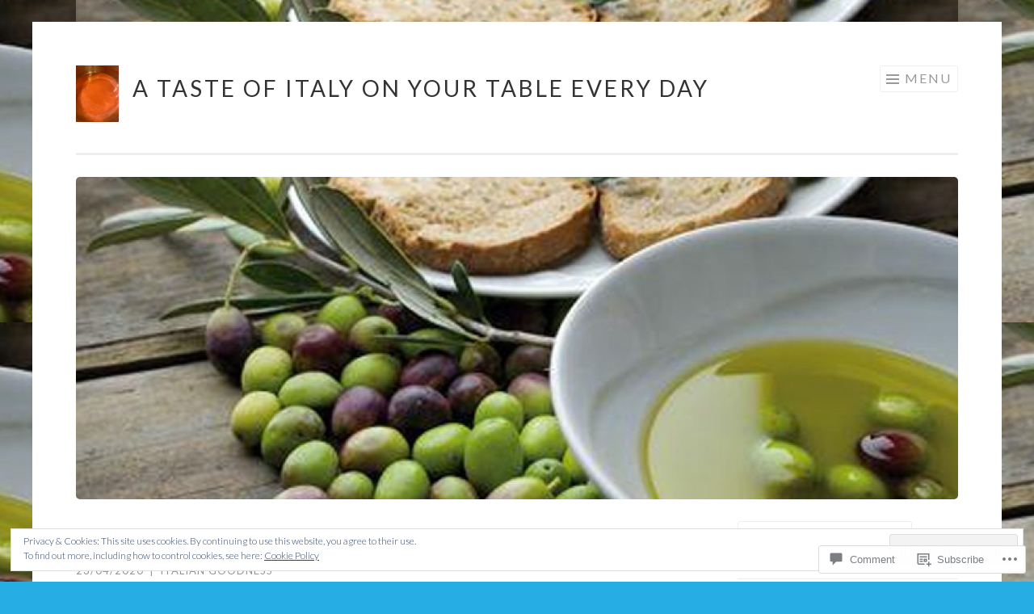

--- FILE ---
content_type: text/html; charset=UTF-8
request_url: https://italiangoodness.net/2020/04/25/strawberries-mousse-cake-delicate-and-sophisticated/img_4099/
body_size: 32629
content:
<!DOCTYPE html>
<html lang="en">
<head>
<meta charset="UTF-8">
<meta name="viewport" content="width=device-width, initial-scale=1">
<link rel="profile" href="http://gmpg.org/xfn/11">
<link rel="pingback" href="https://italiangoodness.net/xmlrpc.php">

<title>IMG_4099 &#8211; A taste of Italy on your table every day</title>
<meta name='robots' content='max-image-preview:large' />

<!-- Async WordPress.com Remote Login -->
<script id="wpcom_remote_login_js">
var wpcom_remote_login_extra_auth = '';
function wpcom_remote_login_remove_dom_node_id( element_id ) {
	var dom_node = document.getElementById( element_id );
	if ( dom_node ) { dom_node.parentNode.removeChild( dom_node ); }
}
function wpcom_remote_login_remove_dom_node_classes( class_name ) {
	var dom_nodes = document.querySelectorAll( '.' + class_name );
	for ( var i = 0; i < dom_nodes.length; i++ ) {
		dom_nodes[ i ].parentNode.removeChild( dom_nodes[ i ] );
	}
}
function wpcom_remote_login_final_cleanup() {
	wpcom_remote_login_remove_dom_node_classes( "wpcom_remote_login_msg" );
	wpcom_remote_login_remove_dom_node_id( "wpcom_remote_login_key" );
	wpcom_remote_login_remove_dom_node_id( "wpcom_remote_login_validate" );
	wpcom_remote_login_remove_dom_node_id( "wpcom_remote_login_js" );
	wpcom_remote_login_remove_dom_node_id( "wpcom_request_access_iframe" );
	wpcom_remote_login_remove_dom_node_id( "wpcom_request_access_styles" );
}

// Watch for messages back from the remote login
window.addEventListener( "message", function( e ) {
	if ( e.origin === "https://r-login.wordpress.com" ) {
		var data = {};
		try {
			data = JSON.parse( e.data );
		} catch( e ) {
			wpcom_remote_login_final_cleanup();
			return;
		}

		if ( data.msg === 'LOGIN' ) {
			// Clean up the login check iframe
			wpcom_remote_login_remove_dom_node_id( "wpcom_remote_login_key" );

			var id_regex = new RegExp( /^[0-9]+$/ );
			var token_regex = new RegExp( /^.*|.*|.*$/ );
			if (
				token_regex.test( data.token )
				&& id_regex.test( data.wpcomid )
			) {
				// We have everything we need to ask for a login
				var script = document.createElement( "script" );
				script.setAttribute( "id", "wpcom_remote_login_validate" );
				script.src = '/remote-login.php?wpcom_remote_login=validate'
					+ '&wpcomid=' + data.wpcomid
					+ '&token=' + encodeURIComponent( data.token )
					+ '&host=' + window.location.protocol
					+ '//' + window.location.hostname
					+ '&postid=4363'
					+ '&is_singular=';
				document.body.appendChild( script );
			}

			return;
		}

		// Safari ITP, not logged in, so redirect
		if ( data.msg === 'LOGIN-REDIRECT' ) {
			window.location = 'https://wordpress.com/log-in?redirect_to=' + window.location.href;
			return;
		}

		// Safari ITP, storage access failed, remove the request
		if ( data.msg === 'LOGIN-REMOVE' ) {
			var css_zap = 'html { -webkit-transition: margin-top 1s; transition: margin-top 1s; } /* 9001 */ html { margin-top: 0 !important; } * html body { margin-top: 0 !important; } @media screen and ( max-width: 782px ) { html { margin-top: 0 !important; } * html body { margin-top: 0 !important; } }';
			var style_zap = document.createElement( 'style' );
			style_zap.type = 'text/css';
			style_zap.appendChild( document.createTextNode( css_zap ) );
			document.body.appendChild( style_zap );

			var e = document.getElementById( 'wpcom_request_access_iframe' );
			e.parentNode.removeChild( e );

			document.cookie = 'wordpress_com_login_access=denied; path=/; max-age=31536000';

			return;
		}

		// Safari ITP
		if ( data.msg === 'REQUEST_ACCESS' ) {
			console.log( 'request access: safari' );

			// Check ITP iframe enable/disable knob
			if ( wpcom_remote_login_extra_auth !== 'safari_itp_iframe' ) {
				return;
			}

			// If we are in a "private window" there is no ITP.
			var private_window = false;
			try {
				var opendb = window.openDatabase( null, null, null, null );
			} catch( e ) {
				private_window = true;
			}

			if ( private_window ) {
				console.log( 'private window' );
				return;
			}

			var iframe = document.createElement( 'iframe' );
			iframe.id = 'wpcom_request_access_iframe';
			iframe.setAttribute( 'scrolling', 'no' );
			iframe.setAttribute( 'sandbox', 'allow-storage-access-by-user-activation allow-scripts allow-same-origin allow-top-navigation-by-user-activation' );
			iframe.src = 'https://r-login.wordpress.com/remote-login.php?wpcom_remote_login=request_access&origin=' + encodeURIComponent( data.origin ) + '&wpcomid=' + encodeURIComponent( data.wpcomid );

			var css = 'html { -webkit-transition: margin-top 1s; transition: margin-top 1s; } /* 9001 */ html { margin-top: 46px !important; } * html body { margin-top: 46px !important; } @media screen and ( max-width: 660px ) { html { margin-top: 71px !important; } * html body { margin-top: 71px !important; } #wpcom_request_access_iframe { display: block; height: 71px !important; } } #wpcom_request_access_iframe { border: 0px; height: 46px; position: fixed; top: 0; left: 0; width: 100%; min-width: 100%; z-index: 99999; background: #23282d; } ';

			var style = document.createElement( 'style' );
			style.type = 'text/css';
			style.id = 'wpcom_request_access_styles';
			style.appendChild( document.createTextNode( css ) );
			document.body.appendChild( style );

			document.body.appendChild( iframe );
		}

		if ( data.msg === 'DONE' ) {
			wpcom_remote_login_final_cleanup();
		}
	}
}, false );

// Inject the remote login iframe after the page has had a chance to load
// more critical resources
window.addEventListener( "DOMContentLoaded", function( e ) {
	var iframe = document.createElement( "iframe" );
	iframe.style.display = "none";
	iframe.setAttribute( "scrolling", "no" );
	iframe.setAttribute( "id", "wpcom_remote_login_key" );
	iframe.src = "https://r-login.wordpress.com/remote-login.php"
		+ "?wpcom_remote_login=key"
		+ "&origin=aHR0cHM6Ly9pdGFsaWFuZ29vZG5lc3MubmV0"
		+ "&wpcomid=64046657"
		+ "&time=" + Math.floor( Date.now() / 1000 );
	document.body.appendChild( iframe );
}, false );
</script>
<link rel='dns-prefetch' href='//s0.wp.com' />
<link rel='dns-prefetch' href='//widgets.wp.com' />
<link rel='dns-prefetch' href='//wordpress.com' />
<link rel='dns-prefetch' href='//fonts-api.wp.com' />
<link rel="alternate" type="application/rss+xml" title="A taste of Italy on your table every day &raquo; Feed" href="https://italiangoodness.net/feed/" />
<link rel="alternate" type="application/rss+xml" title="A taste of Italy on your table every day &raquo; Comments Feed" href="https://italiangoodness.net/comments/feed/" />
<link rel="alternate" type="application/rss+xml" title="A taste of Italy on your table every day &raquo; IMG_4099 Comments Feed" href="https://italiangoodness.net/2020/04/25/strawberries-mousse-cake-delicate-and-sophisticated/img_4099/feed/" />
	<script type="text/javascript">
		/* <![CDATA[ */
		function addLoadEvent(func) {
			var oldonload = window.onload;
			if (typeof window.onload != 'function') {
				window.onload = func;
			} else {
				window.onload = function () {
					oldonload();
					func();
				}
			}
		}
		/* ]]> */
	</script>
	<link crossorigin='anonymous' rel='stylesheet' id='all-css-0-1' href='/wp-content/mu-plugins/widgets/eu-cookie-law/templates/style.css?m=1642463000i&cssminify=yes' type='text/css' media='all' />
<style id='wp-emoji-styles-inline-css'>

	img.wp-smiley, img.emoji {
		display: inline !important;
		border: none !important;
		box-shadow: none !important;
		height: 1em !important;
		width: 1em !important;
		margin: 0 0.07em !important;
		vertical-align: -0.1em !important;
		background: none !important;
		padding: 0 !important;
	}
/*# sourceURL=wp-emoji-styles-inline-css */
</style>
<link crossorigin='anonymous' rel='stylesheet' id='all-css-2-1' href='/wp-content/plugins/gutenberg-core/v22.2.0/build/styles/block-library/style.css?m=1764855221i&cssminify=yes' type='text/css' media='all' />
<style id='wp-block-library-inline-css'>
.has-text-align-justify {
	text-align:justify;
}
.has-text-align-justify{text-align:justify;}

/*# sourceURL=wp-block-library-inline-css */
</style><style id='global-styles-inline-css'>
:root{--wp--preset--aspect-ratio--square: 1;--wp--preset--aspect-ratio--4-3: 4/3;--wp--preset--aspect-ratio--3-4: 3/4;--wp--preset--aspect-ratio--3-2: 3/2;--wp--preset--aspect-ratio--2-3: 2/3;--wp--preset--aspect-ratio--16-9: 16/9;--wp--preset--aspect-ratio--9-16: 9/16;--wp--preset--color--black: #000000;--wp--preset--color--cyan-bluish-gray: #abb8c3;--wp--preset--color--white: #fff;--wp--preset--color--pale-pink: #f78da7;--wp--preset--color--vivid-red: #cf2e2e;--wp--preset--color--luminous-vivid-orange: #ff6900;--wp--preset--color--luminous-vivid-amber: #fcb900;--wp--preset--color--light-green-cyan: #7bdcb5;--wp--preset--color--vivid-green-cyan: #00d084;--wp--preset--color--pale-cyan-blue: #8ed1fc;--wp--preset--color--vivid-cyan-blue: #0693e3;--wp--preset--color--vivid-purple: #9b51e0;--wp--preset--color--orange: #f68060;--wp--preset--color--dark-gray: #333;--wp--preset--color--medium-gray: #999;--wp--preset--color--light-gray: #eee;--wp--preset--gradient--vivid-cyan-blue-to-vivid-purple: linear-gradient(135deg,rgb(6,147,227) 0%,rgb(155,81,224) 100%);--wp--preset--gradient--light-green-cyan-to-vivid-green-cyan: linear-gradient(135deg,rgb(122,220,180) 0%,rgb(0,208,130) 100%);--wp--preset--gradient--luminous-vivid-amber-to-luminous-vivid-orange: linear-gradient(135deg,rgb(252,185,0) 0%,rgb(255,105,0) 100%);--wp--preset--gradient--luminous-vivid-orange-to-vivid-red: linear-gradient(135deg,rgb(255,105,0) 0%,rgb(207,46,46) 100%);--wp--preset--gradient--very-light-gray-to-cyan-bluish-gray: linear-gradient(135deg,rgb(238,238,238) 0%,rgb(169,184,195) 100%);--wp--preset--gradient--cool-to-warm-spectrum: linear-gradient(135deg,rgb(74,234,220) 0%,rgb(151,120,209) 20%,rgb(207,42,186) 40%,rgb(238,44,130) 60%,rgb(251,105,98) 80%,rgb(254,248,76) 100%);--wp--preset--gradient--blush-light-purple: linear-gradient(135deg,rgb(255,206,236) 0%,rgb(152,150,240) 100%);--wp--preset--gradient--blush-bordeaux: linear-gradient(135deg,rgb(254,205,165) 0%,rgb(254,45,45) 50%,rgb(107,0,62) 100%);--wp--preset--gradient--luminous-dusk: linear-gradient(135deg,rgb(255,203,112) 0%,rgb(199,81,192) 50%,rgb(65,88,208) 100%);--wp--preset--gradient--pale-ocean: linear-gradient(135deg,rgb(255,245,203) 0%,rgb(182,227,212) 50%,rgb(51,167,181) 100%);--wp--preset--gradient--electric-grass: linear-gradient(135deg,rgb(202,248,128) 0%,rgb(113,206,126) 100%);--wp--preset--gradient--midnight: linear-gradient(135deg,rgb(2,3,129) 0%,rgb(40,116,252) 100%);--wp--preset--font-size--small: 13px;--wp--preset--font-size--medium: 20px;--wp--preset--font-size--large: 36px;--wp--preset--font-size--x-large: 42px;--wp--preset--font-family--albert-sans: 'Albert Sans', sans-serif;--wp--preset--font-family--alegreya: Alegreya, serif;--wp--preset--font-family--arvo: Arvo, serif;--wp--preset--font-family--bodoni-moda: 'Bodoni Moda', serif;--wp--preset--font-family--bricolage-grotesque: 'Bricolage Grotesque', sans-serif;--wp--preset--font-family--cabin: Cabin, sans-serif;--wp--preset--font-family--chivo: Chivo, sans-serif;--wp--preset--font-family--commissioner: Commissioner, sans-serif;--wp--preset--font-family--cormorant: Cormorant, serif;--wp--preset--font-family--courier-prime: 'Courier Prime', monospace;--wp--preset--font-family--crimson-pro: 'Crimson Pro', serif;--wp--preset--font-family--dm-mono: 'DM Mono', monospace;--wp--preset--font-family--dm-sans: 'DM Sans', sans-serif;--wp--preset--font-family--dm-serif-display: 'DM Serif Display', serif;--wp--preset--font-family--domine: Domine, serif;--wp--preset--font-family--eb-garamond: 'EB Garamond', serif;--wp--preset--font-family--epilogue: Epilogue, sans-serif;--wp--preset--font-family--fahkwang: Fahkwang, sans-serif;--wp--preset--font-family--figtree: Figtree, sans-serif;--wp--preset--font-family--fira-sans: 'Fira Sans', sans-serif;--wp--preset--font-family--fjalla-one: 'Fjalla One', sans-serif;--wp--preset--font-family--fraunces: Fraunces, serif;--wp--preset--font-family--gabarito: Gabarito, system-ui;--wp--preset--font-family--ibm-plex-mono: 'IBM Plex Mono', monospace;--wp--preset--font-family--ibm-plex-sans: 'IBM Plex Sans', sans-serif;--wp--preset--font-family--ibarra-real-nova: 'Ibarra Real Nova', serif;--wp--preset--font-family--instrument-serif: 'Instrument Serif', serif;--wp--preset--font-family--inter: Inter, sans-serif;--wp--preset--font-family--josefin-sans: 'Josefin Sans', sans-serif;--wp--preset--font-family--jost: Jost, sans-serif;--wp--preset--font-family--libre-baskerville: 'Libre Baskerville', serif;--wp--preset--font-family--libre-franklin: 'Libre Franklin', sans-serif;--wp--preset--font-family--literata: Literata, serif;--wp--preset--font-family--lora: Lora, serif;--wp--preset--font-family--merriweather: Merriweather, serif;--wp--preset--font-family--montserrat: Montserrat, sans-serif;--wp--preset--font-family--newsreader: Newsreader, serif;--wp--preset--font-family--noto-sans-mono: 'Noto Sans Mono', sans-serif;--wp--preset--font-family--nunito: Nunito, sans-serif;--wp--preset--font-family--open-sans: 'Open Sans', sans-serif;--wp--preset--font-family--overpass: Overpass, sans-serif;--wp--preset--font-family--pt-serif: 'PT Serif', serif;--wp--preset--font-family--petrona: Petrona, serif;--wp--preset--font-family--piazzolla: Piazzolla, serif;--wp--preset--font-family--playfair-display: 'Playfair Display', serif;--wp--preset--font-family--plus-jakarta-sans: 'Plus Jakarta Sans', sans-serif;--wp--preset--font-family--poppins: Poppins, sans-serif;--wp--preset--font-family--raleway: Raleway, sans-serif;--wp--preset--font-family--roboto: Roboto, sans-serif;--wp--preset--font-family--roboto-slab: 'Roboto Slab', serif;--wp--preset--font-family--rubik: Rubik, sans-serif;--wp--preset--font-family--rufina: Rufina, serif;--wp--preset--font-family--sora: Sora, sans-serif;--wp--preset--font-family--source-sans-3: 'Source Sans 3', sans-serif;--wp--preset--font-family--source-serif-4: 'Source Serif 4', serif;--wp--preset--font-family--space-mono: 'Space Mono', monospace;--wp--preset--font-family--syne: Syne, sans-serif;--wp--preset--font-family--texturina: Texturina, serif;--wp--preset--font-family--urbanist: Urbanist, sans-serif;--wp--preset--font-family--work-sans: 'Work Sans', sans-serif;--wp--preset--spacing--20: 0.44rem;--wp--preset--spacing--30: 0.67rem;--wp--preset--spacing--40: 1rem;--wp--preset--spacing--50: 1.5rem;--wp--preset--spacing--60: 2.25rem;--wp--preset--spacing--70: 3.38rem;--wp--preset--spacing--80: 5.06rem;--wp--preset--shadow--natural: 6px 6px 9px rgba(0, 0, 0, 0.2);--wp--preset--shadow--deep: 12px 12px 50px rgba(0, 0, 0, 0.4);--wp--preset--shadow--sharp: 6px 6px 0px rgba(0, 0, 0, 0.2);--wp--preset--shadow--outlined: 6px 6px 0px -3px rgb(255, 255, 255), 6px 6px rgb(0, 0, 0);--wp--preset--shadow--crisp: 6px 6px 0px rgb(0, 0, 0);}:where(.is-layout-flex){gap: 0.5em;}:where(.is-layout-grid){gap: 0.5em;}body .is-layout-flex{display: flex;}.is-layout-flex{flex-wrap: wrap;align-items: center;}.is-layout-flex > :is(*, div){margin: 0;}body .is-layout-grid{display: grid;}.is-layout-grid > :is(*, div){margin: 0;}:where(.wp-block-columns.is-layout-flex){gap: 2em;}:where(.wp-block-columns.is-layout-grid){gap: 2em;}:where(.wp-block-post-template.is-layout-flex){gap: 1.25em;}:where(.wp-block-post-template.is-layout-grid){gap: 1.25em;}.has-black-color{color: var(--wp--preset--color--black) !important;}.has-cyan-bluish-gray-color{color: var(--wp--preset--color--cyan-bluish-gray) !important;}.has-white-color{color: var(--wp--preset--color--white) !important;}.has-pale-pink-color{color: var(--wp--preset--color--pale-pink) !important;}.has-vivid-red-color{color: var(--wp--preset--color--vivid-red) !important;}.has-luminous-vivid-orange-color{color: var(--wp--preset--color--luminous-vivid-orange) !important;}.has-luminous-vivid-amber-color{color: var(--wp--preset--color--luminous-vivid-amber) !important;}.has-light-green-cyan-color{color: var(--wp--preset--color--light-green-cyan) !important;}.has-vivid-green-cyan-color{color: var(--wp--preset--color--vivid-green-cyan) !important;}.has-pale-cyan-blue-color{color: var(--wp--preset--color--pale-cyan-blue) !important;}.has-vivid-cyan-blue-color{color: var(--wp--preset--color--vivid-cyan-blue) !important;}.has-vivid-purple-color{color: var(--wp--preset--color--vivid-purple) !important;}.has-black-background-color{background-color: var(--wp--preset--color--black) !important;}.has-cyan-bluish-gray-background-color{background-color: var(--wp--preset--color--cyan-bluish-gray) !important;}.has-white-background-color{background-color: var(--wp--preset--color--white) !important;}.has-pale-pink-background-color{background-color: var(--wp--preset--color--pale-pink) !important;}.has-vivid-red-background-color{background-color: var(--wp--preset--color--vivid-red) !important;}.has-luminous-vivid-orange-background-color{background-color: var(--wp--preset--color--luminous-vivid-orange) !important;}.has-luminous-vivid-amber-background-color{background-color: var(--wp--preset--color--luminous-vivid-amber) !important;}.has-light-green-cyan-background-color{background-color: var(--wp--preset--color--light-green-cyan) !important;}.has-vivid-green-cyan-background-color{background-color: var(--wp--preset--color--vivid-green-cyan) !important;}.has-pale-cyan-blue-background-color{background-color: var(--wp--preset--color--pale-cyan-blue) !important;}.has-vivid-cyan-blue-background-color{background-color: var(--wp--preset--color--vivid-cyan-blue) !important;}.has-vivid-purple-background-color{background-color: var(--wp--preset--color--vivid-purple) !important;}.has-black-border-color{border-color: var(--wp--preset--color--black) !important;}.has-cyan-bluish-gray-border-color{border-color: var(--wp--preset--color--cyan-bluish-gray) !important;}.has-white-border-color{border-color: var(--wp--preset--color--white) !important;}.has-pale-pink-border-color{border-color: var(--wp--preset--color--pale-pink) !important;}.has-vivid-red-border-color{border-color: var(--wp--preset--color--vivid-red) !important;}.has-luminous-vivid-orange-border-color{border-color: var(--wp--preset--color--luminous-vivid-orange) !important;}.has-luminous-vivid-amber-border-color{border-color: var(--wp--preset--color--luminous-vivid-amber) !important;}.has-light-green-cyan-border-color{border-color: var(--wp--preset--color--light-green-cyan) !important;}.has-vivid-green-cyan-border-color{border-color: var(--wp--preset--color--vivid-green-cyan) !important;}.has-pale-cyan-blue-border-color{border-color: var(--wp--preset--color--pale-cyan-blue) !important;}.has-vivid-cyan-blue-border-color{border-color: var(--wp--preset--color--vivid-cyan-blue) !important;}.has-vivid-purple-border-color{border-color: var(--wp--preset--color--vivid-purple) !important;}.has-vivid-cyan-blue-to-vivid-purple-gradient-background{background: var(--wp--preset--gradient--vivid-cyan-blue-to-vivid-purple) !important;}.has-light-green-cyan-to-vivid-green-cyan-gradient-background{background: var(--wp--preset--gradient--light-green-cyan-to-vivid-green-cyan) !important;}.has-luminous-vivid-amber-to-luminous-vivid-orange-gradient-background{background: var(--wp--preset--gradient--luminous-vivid-amber-to-luminous-vivid-orange) !important;}.has-luminous-vivid-orange-to-vivid-red-gradient-background{background: var(--wp--preset--gradient--luminous-vivid-orange-to-vivid-red) !important;}.has-very-light-gray-to-cyan-bluish-gray-gradient-background{background: var(--wp--preset--gradient--very-light-gray-to-cyan-bluish-gray) !important;}.has-cool-to-warm-spectrum-gradient-background{background: var(--wp--preset--gradient--cool-to-warm-spectrum) !important;}.has-blush-light-purple-gradient-background{background: var(--wp--preset--gradient--blush-light-purple) !important;}.has-blush-bordeaux-gradient-background{background: var(--wp--preset--gradient--blush-bordeaux) !important;}.has-luminous-dusk-gradient-background{background: var(--wp--preset--gradient--luminous-dusk) !important;}.has-pale-ocean-gradient-background{background: var(--wp--preset--gradient--pale-ocean) !important;}.has-electric-grass-gradient-background{background: var(--wp--preset--gradient--electric-grass) !important;}.has-midnight-gradient-background{background: var(--wp--preset--gradient--midnight) !important;}.has-small-font-size{font-size: var(--wp--preset--font-size--small) !important;}.has-medium-font-size{font-size: var(--wp--preset--font-size--medium) !important;}.has-large-font-size{font-size: var(--wp--preset--font-size--large) !important;}.has-x-large-font-size{font-size: var(--wp--preset--font-size--x-large) !important;}.has-albert-sans-font-family{font-family: var(--wp--preset--font-family--albert-sans) !important;}.has-alegreya-font-family{font-family: var(--wp--preset--font-family--alegreya) !important;}.has-arvo-font-family{font-family: var(--wp--preset--font-family--arvo) !important;}.has-bodoni-moda-font-family{font-family: var(--wp--preset--font-family--bodoni-moda) !important;}.has-bricolage-grotesque-font-family{font-family: var(--wp--preset--font-family--bricolage-grotesque) !important;}.has-cabin-font-family{font-family: var(--wp--preset--font-family--cabin) !important;}.has-chivo-font-family{font-family: var(--wp--preset--font-family--chivo) !important;}.has-commissioner-font-family{font-family: var(--wp--preset--font-family--commissioner) !important;}.has-cormorant-font-family{font-family: var(--wp--preset--font-family--cormorant) !important;}.has-courier-prime-font-family{font-family: var(--wp--preset--font-family--courier-prime) !important;}.has-crimson-pro-font-family{font-family: var(--wp--preset--font-family--crimson-pro) !important;}.has-dm-mono-font-family{font-family: var(--wp--preset--font-family--dm-mono) !important;}.has-dm-sans-font-family{font-family: var(--wp--preset--font-family--dm-sans) !important;}.has-dm-serif-display-font-family{font-family: var(--wp--preset--font-family--dm-serif-display) !important;}.has-domine-font-family{font-family: var(--wp--preset--font-family--domine) !important;}.has-eb-garamond-font-family{font-family: var(--wp--preset--font-family--eb-garamond) !important;}.has-epilogue-font-family{font-family: var(--wp--preset--font-family--epilogue) !important;}.has-fahkwang-font-family{font-family: var(--wp--preset--font-family--fahkwang) !important;}.has-figtree-font-family{font-family: var(--wp--preset--font-family--figtree) !important;}.has-fira-sans-font-family{font-family: var(--wp--preset--font-family--fira-sans) !important;}.has-fjalla-one-font-family{font-family: var(--wp--preset--font-family--fjalla-one) !important;}.has-fraunces-font-family{font-family: var(--wp--preset--font-family--fraunces) !important;}.has-gabarito-font-family{font-family: var(--wp--preset--font-family--gabarito) !important;}.has-ibm-plex-mono-font-family{font-family: var(--wp--preset--font-family--ibm-plex-mono) !important;}.has-ibm-plex-sans-font-family{font-family: var(--wp--preset--font-family--ibm-plex-sans) !important;}.has-ibarra-real-nova-font-family{font-family: var(--wp--preset--font-family--ibarra-real-nova) !important;}.has-instrument-serif-font-family{font-family: var(--wp--preset--font-family--instrument-serif) !important;}.has-inter-font-family{font-family: var(--wp--preset--font-family--inter) !important;}.has-josefin-sans-font-family{font-family: var(--wp--preset--font-family--josefin-sans) !important;}.has-jost-font-family{font-family: var(--wp--preset--font-family--jost) !important;}.has-libre-baskerville-font-family{font-family: var(--wp--preset--font-family--libre-baskerville) !important;}.has-libre-franklin-font-family{font-family: var(--wp--preset--font-family--libre-franklin) !important;}.has-literata-font-family{font-family: var(--wp--preset--font-family--literata) !important;}.has-lora-font-family{font-family: var(--wp--preset--font-family--lora) !important;}.has-merriweather-font-family{font-family: var(--wp--preset--font-family--merriweather) !important;}.has-montserrat-font-family{font-family: var(--wp--preset--font-family--montserrat) !important;}.has-newsreader-font-family{font-family: var(--wp--preset--font-family--newsreader) !important;}.has-noto-sans-mono-font-family{font-family: var(--wp--preset--font-family--noto-sans-mono) !important;}.has-nunito-font-family{font-family: var(--wp--preset--font-family--nunito) !important;}.has-open-sans-font-family{font-family: var(--wp--preset--font-family--open-sans) !important;}.has-overpass-font-family{font-family: var(--wp--preset--font-family--overpass) !important;}.has-pt-serif-font-family{font-family: var(--wp--preset--font-family--pt-serif) !important;}.has-petrona-font-family{font-family: var(--wp--preset--font-family--petrona) !important;}.has-piazzolla-font-family{font-family: var(--wp--preset--font-family--piazzolla) !important;}.has-playfair-display-font-family{font-family: var(--wp--preset--font-family--playfair-display) !important;}.has-plus-jakarta-sans-font-family{font-family: var(--wp--preset--font-family--plus-jakarta-sans) !important;}.has-poppins-font-family{font-family: var(--wp--preset--font-family--poppins) !important;}.has-raleway-font-family{font-family: var(--wp--preset--font-family--raleway) !important;}.has-roboto-font-family{font-family: var(--wp--preset--font-family--roboto) !important;}.has-roboto-slab-font-family{font-family: var(--wp--preset--font-family--roboto-slab) !important;}.has-rubik-font-family{font-family: var(--wp--preset--font-family--rubik) !important;}.has-rufina-font-family{font-family: var(--wp--preset--font-family--rufina) !important;}.has-sora-font-family{font-family: var(--wp--preset--font-family--sora) !important;}.has-source-sans-3-font-family{font-family: var(--wp--preset--font-family--source-sans-3) !important;}.has-source-serif-4-font-family{font-family: var(--wp--preset--font-family--source-serif-4) !important;}.has-space-mono-font-family{font-family: var(--wp--preset--font-family--space-mono) !important;}.has-syne-font-family{font-family: var(--wp--preset--font-family--syne) !important;}.has-texturina-font-family{font-family: var(--wp--preset--font-family--texturina) !important;}.has-urbanist-font-family{font-family: var(--wp--preset--font-family--urbanist) !important;}.has-work-sans-font-family{font-family: var(--wp--preset--font-family--work-sans) !important;}
/*# sourceURL=global-styles-inline-css */
</style>

<style id='classic-theme-styles-inline-css'>
/*! This file is auto-generated */
.wp-block-button__link{color:#fff;background-color:#32373c;border-radius:9999px;box-shadow:none;text-decoration:none;padding:calc(.667em + 2px) calc(1.333em + 2px);font-size:1.125em}.wp-block-file__button{background:#32373c;color:#fff;text-decoration:none}
/*# sourceURL=/wp-includes/css/classic-themes.min.css */
</style>
<link crossorigin='anonymous' rel='stylesheet' id='all-css-4-1' href='/_static/??-eJx9jkEOwjAMBD9EcMqBckE8BSWpBSl1EsVO+/26qrgA4mLJuzv2wlJMyEkwCVAzZWqPmBhCrqg6FSegCcIhOpyQNHYMzAf4jS1FGeN9qchsdFJsZOSpIP/jRpTiwsuotJ/YDaCc09u8z5iGXME1yeREYvjCgGsA3+I0wIzV62sVt878uW9lbnTt+rO1p76zl3EFmp5j4Q==&cssminify=yes' type='text/css' media='all' />
<link rel='stylesheet' id='verbum-gutenberg-css-css' href='https://widgets.wp.com/verbum-block-editor/block-editor.css?ver=1738686361' media='all' />
<link crossorigin='anonymous' rel='stylesheet' id='all-css-6-1' href='/_static/??/wp-content/mu-plugins/comment-likes/css/comment-likes.css,/i/noticons/noticons.css,/wp-content/themes/pub/sketch/style.css?m=1741693343j&cssminify=yes' type='text/css' media='all' />
<link rel='stylesheet' id='sketch-lato-css' href='https://fonts-api.wp.com/css?family=Lato%3A300%2C400%2C700%2C300italic%2C400italic%2C700italic&#038;subset=latin%2Clatin-ext' media='all' />
<link crossorigin='anonymous' rel='stylesheet' id='all-css-8-1' href='/_static/??-eJxtjsEKwjAQRH/IOFRb6kX8FLHL0qZJNsHdUPx7W/AgtLcZmPcYLMVRFmMx2MSJFaUO0MBGE0gVQ8wU9LzGE/7GqboS6+hFMbOVF4VfR8pZ8PRCGFn47VdCj+NOun+wadQ+kd1SKKeNeKR703fXy63tm3b+Ar3UR58=&cssminify=yes' type='text/css' media='all' />
<style id='jetpack_facebook_likebox-inline-css'>
.widget_facebook_likebox {
	overflow: hidden;
}

/*# sourceURL=/wp-content/mu-plugins/jetpack-plugin/moon/modules/widgets/facebook-likebox/style.css */
</style>
<link crossorigin='anonymous' rel='stylesheet' id='all-css-10-1' href='/_static/??-eJzTLy/QTc7PK0nNK9HPLdUtyClNz8wr1i9KTcrJTwcy0/WTi5G5ekCujj52Temp+bo5+cmJJZn5eSgc3bScxMwikFb7XFtDE1NLExMLc0OTLACohS2q&cssminify=yes' type='text/css' media='all' />
<link crossorigin='anonymous' rel='stylesheet' id='print-css-11-1' href='/wp-content/mu-plugins/global-print/global-print.css?m=1465851035i&cssminify=yes' type='text/css' media='print' />
<style id='jetpack-global-styles-frontend-style-inline-css'>
:root { --font-headings: unset; --font-base: unset; --font-headings-default: -apple-system,BlinkMacSystemFont,"Segoe UI",Roboto,Oxygen-Sans,Ubuntu,Cantarell,"Helvetica Neue",sans-serif; --font-base-default: -apple-system,BlinkMacSystemFont,"Segoe UI",Roboto,Oxygen-Sans,Ubuntu,Cantarell,"Helvetica Neue",sans-serif;}
/*# sourceURL=jetpack-global-styles-frontend-style-inline-css */
</style>
<link crossorigin='anonymous' rel='stylesheet' id='all-css-14-1' href='/_static/??/wp-content/themes/h4/global.css,/wp-content/mu-plugins/widgets/css/widget-grid-and-list.css?m=1459448823j&cssminify=yes' type='text/css' media='all' />
<script type="text/javascript" id="wpcom-actionbar-placeholder-js-extra">
/* <![CDATA[ */
var actionbardata = {"siteID":"64046657","postID":"4363","siteURL":"https://italiangoodness.net","xhrURL":"https://italiangoodness.net/wp-admin/admin-ajax.php","nonce":"7ed99205b0","isLoggedIn":"","statusMessage":"","subsEmailDefault":"instantly","proxyScriptUrl":"https://s0.wp.com/wp-content/js/wpcom-proxy-request.js?m=1513050504i&amp;ver=20211021","shortlink":"https://wp.me/a4kJsB-18n","i18n":{"followedText":"New posts from this site will now appear in your \u003Ca href=\"https://wordpress.com/reader\"\u003EReader\u003C/a\u003E","foldBar":"Collapse this bar","unfoldBar":"Expand this bar","shortLinkCopied":"Shortlink copied to clipboard."}};
//# sourceURL=wpcom-actionbar-placeholder-js-extra
/* ]]> */
</script>
<script type="text/javascript" id="jetpack-mu-wpcom-settings-js-before">
/* <![CDATA[ */
var JETPACK_MU_WPCOM_SETTINGS = {"assetsUrl":"https://s0.wp.com/wp-content/mu-plugins/jetpack-mu-wpcom-plugin/moon/jetpack_vendor/automattic/jetpack-mu-wpcom/src/build/"};
//# sourceURL=jetpack-mu-wpcom-settings-js-before
/* ]]> */
</script>
<script crossorigin='anonymous' type='text/javascript'  src='/_static/??-eJxdzM0OwiAQBOAXct1aU38OxmdpgRAIsBsWSn37tnrQeJpJJt9gY1CUikkFvWAOBTjT8jp6OeDPNgWywKFalwQbZT1qARVGESM7VJFx7veARAms5vx/Eev3wGlryht+Kkx1k7MzbVPP+Dhd+244d5fb3a87GzrN'></script>
<script type="text/javascript" id="rlt-proxy-js-after">
/* <![CDATA[ */
	rltInitialize( {"token":null,"iframeOrigins":["https:\/\/widgets.wp.com"]} );
//# sourceURL=rlt-proxy-js-after
/* ]]> */
</script>
<link rel="EditURI" type="application/rsd+xml" title="RSD" href="https://italiangoodness.wordpress.com/xmlrpc.php?rsd" />
<meta name="generator" content="WordPress.com" />
<link rel="canonical" href="https://italiangoodness.net/2020/04/25/strawberries-mousse-cake-delicate-and-sophisticated/img_4099/" />
<link rel='shortlink' href='https://wp.me/a4kJsB-18n' />
<link rel="alternate" type="application/json+oembed" href="https://public-api.wordpress.com/oembed/?format=json&amp;url=https%3A%2F%2Fitaliangoodness.net%2F2020%2F04%2F25%2Fstrawberries-mousse-cake-delicate-and-sophisticated%2Fimg_4099%2F&amp;for=wpcom-auto-discovery" /><link rel="alternate" type="application/xml+oembed" href="https://public-api.wordpress.com/oembed/?format=xml&amp;url=https%3A%2F%2Fitaliangoodness.net%2F2020%2F04%2F25%2Fstrawberries-mousse-cake-delicate-and-sophisticated%2Fimg_4099%2F&amp;for=wpcom-auto-discovery" />
<!-- Jetpack Open Graph Tags -->
<meta property="og:type" content="article" />
<meta property="og:title" content="IMG_4099" />
<meta property="og:url" content="https://italiangoodness.net/2020/04/25/strawberries-mousse-cake-delicate-and-sophisticated/img_4099/" />
<meta property="og:description" content="Visit the post for more." />
<meta property="article:published_time" content="2020-04-23T19:19:37+00:00" />
<meta property="article:modified_time" content="2020-04-23T19:19:37+00:00" />
<meta property="og:site_name" content="A taste of Italy on your table every day" />
<meta property="og:image" content="https://italiangoodness.net/wp-content/uploads/2020/04/img_4099.jpg" />
<meta property="og:image:alt" content="" />
<meta property="og:locale" content="en_US" />
<meta property="article:publisher" content="https://www.facebook.com/WordPresscom" />
<meta name="twitter:creator" content="@Italiangoodness" />
<meta name="twitter:site" content="@Italiangoodness" />
<meta name="twitter:text:title" content="IMG_4099" />
<meta name="twitter:image" content="https://italiangoodness.net/wp-content/uploads/2020/04/img_4099.jpg?w=640" />
<meta name="twitter:card" content="summary_large_image" />
<meta name="twitter:description" content="Post by @Italiangoodness." />

<!-- End Jetpack Open Graph Tags -->
<link rel='openid.server' href='https://italiangoodness.net/?openidserver=1' />
<link rel='openid.delegate' href='https://italiangoodness.net/' />
<link rel="search" type="application/opensearchdescription+xml" href="https://italiangoodness.net/osd.xml" title="A taste of Italy on your table every day" />
<link rel="search" type="application/opensearchdescription+xml" href="https://s1.wp.com/opensearch.xml" title="WordPress.com" />
<meta name="theme-color" content="#26ADE4" />
<style type="text/css">.recentcomments a{display:inline !important;padding:0 !important;margin:0 !important;}</style>		<style type="text/css">
			.recentcomments a {
				display: inline !important;
				padding: 0 !important;
				margin: 0 !important;
			}

			table.recentcommentsavatartop img.avatar, table.recentcommentsavatarend img.avatar {
				border: 0px;
				margin: 0;
			}

			table.recentcommentsavatartop a, table.recentcommentsavatarend a {
				border: 0px !important;
				background-color: transparent !important;
			}

			td.recentcommentsavatarend, td.recentcommentsavatartop {
				padding: 0px 0px 1px 0px;
				margin: 0px;
			}

			td.recentcommentstextend {
				border: none !important;
				padding: 0px 0px 2px 10px;
			}

			.rtl td.recentcommentstextend {
				padding: 0px 10px 2px 0px;
			}

			td.recentcommentstexttop {
				border: none;
				padding: 0px 0px 0px 10px;
			}

			.rtl td.recentcommentstexttop {
				padding: 0px 10px 0px 0px;
			}
		</style>
		<style type="text/css" id="custom-background-css">
body.custom-background { background-color: #26ADE4; background-image: url("https://italiangoodness.files.wordpress.com/2014/09/cropped-image2.jpeg"); background-position: center top; background-size: auto; background-repeat: repeat; background-attachment: fixed; }
</style>
			<script type="text/javascript">

			window.doNotSellCallback = function() {

				var linkElements = [
					'a[href="https://wordpress.com/?ref=footer_blog"]',
					'a[href="https://wordpress.com/?ref=footer_website"]',
					'a[href="https://wordpress.com/?ref=vertical_footer"]',
					'a[href^="https://wordpress.com/?ref=footer_segment_"]',
				].join(',');

				var dnsLink = document.createElement( 'a' );
				dnsLink.href = 'https://wordpress.com/advertising-program-optout/';
				dnsLink.classList.add( 'do-not-sell-link' );
				dnsLink.rel = 'nofollow';
				dnsLink.style.marginLeft = '0.5em';
				dnsLink.textContent = 'Do Not Sell or Share My Personal Information';

				var creditLinks = document.querySelectorAll( linkElements );

				if ( 0 === creditLinks.length ) {
					return false;
				}

				Array.prototype.forEach.call( creditLinks, function( el ) {
					el.insertAdjacentElement( 'afterend', dnsLink );
				});

				return true;
			};

		</script>
		<style type="text/css" id="custom-colors-css">.site-title a, .entry-title a, .portfolio-entry-title a { color: #333333;}
.site-title a:visited, .entry-title a:visited, .portfolio-entry-title a:visited { color: #333333;}
.entry-footer a, .entry-meta a, .portfolio-entry-meta a, .main-navigation a { color: #939393;}
.entry-footer a:visited, .entry-meta a:visited, .portfolio-entry-meta a:visited, .main-navigation a:visited { color: #939393;}
body { background-color: #26ADE4;}
button:hover, button:focus, button:active, input[type="button"]:hover, input[type="button"]:focus, input[type="button"]:active, input[type="reset"]:hover, input[type="reset"]:focus, input[type="reset"]:active, input[type="submit"]:hover, input[type="submit"]:focus, input[type="submit"]:active { border-color: #1bc9a7;}
.toggled .menu-toggle { border-color: #1bc9a7;}
.toggled .menu-toggle { color: #0B7D67;}
button:hover, button:focus, button:active, input[type="button"]:hover, input[type="button"]:focus, input[type="button"]:active, input[type="reset"]:hover, input[type="reset"]:focus, input[type="reset"]:active, input[type="submit"]:hover, input[type="submit"]:focus, input[type="submit"]:active { color: #0B7D67;}
.current_page_item a, .current-menu-item a { color: #0B7D67;}
#infinite-handle span, .widget a, a, a:visited { color: #0B7D67;}
.entry-title a:hover, .portfolio-entry-title a:hover { color: #0B7D67;}
.site-footer a:hover { color: #0B7D67;}
.page-template-portfolio-page-php .jetpack-portfolio:hover a, .project-navigation-wrapper .jetpack-portfolio:hover a, page-template-portfolio-template-php .jetpack-portfolio:hover a, body[class*="jetpack-portfolio"].archive .jetpack-portfolio:hover a { color: #0B7D67;}
a:hover, a:focus, a:active { color: #0B7D67;}
.entry-footer a:hover, .entry-meta a:hover, .portfolio-entry-meta a:hover { color: #0B7D67;}
.main-navigation li:hover > a { color: #0B7D67;}
</style>
<link rel="icon" href="https://italiangoodness.net/wp-content/uploads/2017/09/caa73bad-1274-4966-8aa1-9ae1965f0043.jpg?w=32" sizes="32x32" />
<link rel="icon" href="https://italiangoodness.net/wp-content/uploads/2017/09/caa73bad-1274-4966-8aa1-9ae1965f0043.jpg?w=192" sizes="192x192" />
<link rel="apple-touch-icon" href="https://italiangoodness.net/wp-content/uploads/2017/09/caa73bad-1274-4966-8aa1-9ae1965f0043.jpg?w=180" />
<meta name="msapplication-TileImage" content="https://italiangoodness.net/wp-content/uploads/2017/09/caa73bad-1274-4966-8aa1-9ae1965f0043.jpg?w=270" />
<script type="text/javascript">
	window.google_analytics_uacct = "UA-52447-2";
</script>

<script type="text/javascript">
	var _gaq = _gaq || [];
	_gaq.push(['_setAccount', 'UA-52447-2']);
	_gaq.push(['_gat._anonymizeIp']);
	_gaq.push(['_setDomainName', 'none']);
	_gaq.push(['_setAllowLinker', true]);
	_gaq.push(['_initData']);
	_gaq.push(['_trackPageview']);

	(function() {
		var ga = document.createElement('script'); ga.type = 'text/javascript'; ga.async = true;
		ga.src = ('https:' == document.location.protocol ? 'https://ssl' : 'http://www') + '.google-analytics.com/ga.js';
		(document.getElementsByTagName('head')[0] || document.getElementsByTagName('body')[0]).appendChild(ga);
	})();
</script>
<link crossorigin='anonymous' rel='stylesheet' id='all-css-0-3' href='/wp-content/mu-plugins/jetpack-plugin/moon/_inc/build/subscriptions/subscriptions.min.css?m=1753976312i&cssminify=yes' type='text/css' media='all' />
</head>

<body class="attachment wp-singular attachment-template-default single single-attachment postid-4363 attachmentid-4363 attachment-jpeg custom-background wp-embed-responsive wp-theme-pubsketch customizer-styles-applied jetpack-reblog-enabled">
<div id="page" class="hfeed site">
	<a class="skip-link screen-reader-text" href="#content">Skip to content</a>
	<header id="masthead" class="site-header" role="banner">
		<div class="site-branding">
			<a href="https://italiangoodness.net/" class="site-logo-link" rel="home" itemprop="url"><img width="225" height="300" src="https://italiangoodness.net/wp-content/uploads/2020/04/img_4099.jpg?w=225" class="site-logo attachment-sketch-site-logo" alt="" decoding="async" data-size="sketch-site-logo" itemprop="logo" data-attachment-id="4363" data-permalink="https://italiangoodness.net/2020/04/25/strawberries-mousse-cake-delicate-and-sophisticated/img_4099/" data-orig-file="https://italiangoodness.net/wp-content/uploads/2020/04/img_4099.jpg" data-orig-size="656,875" data-comments-opened="1" data-image-meta="{&quot;aperture&quot;:&quot;0&quot;,&quot;credit&quot;:&quot;&quot;,&quot;camera&quot;:&quot;&quot;,&quot;caption&quot;:&quot;&quot;,&quot;created_timestamp&quot;:&quot;0&quot;,&quot;copyright&quot;:&quot;&quot;,&quot;focal_length&quot;:&quot;0&quot;,&quot;iso&quot;:&quot;0&quot;,&quot;shutter_speed&quot;:&quot;0&quot;,&quot;title&quot;:&quot;&quot;,&quot;orientation&quot;:&quot;0&quot;}" data-image-title="IMG_4099" data-image-description="" data-image-caption="" data-medium-file="https://italiangoodness.net/wp-content/uploads/2020/04/img_4099.jpg?w=225" data-large-file="https://italiangoodness.net/wp-content/uploads/2020/04/img_4099.jpg?w=656" /></a>			<h1 class="site-title"><a href="https://italiangoodness.net/" rel="home">A taste of Italy on your table every day</a></h1>
			<h2 class="site-description"></h2>
		</div>

		<nav id="site-navigation" class="main-navigation" role="navigation">
			<button class="menu-toggle">Menu</button>
			<div class="menu-main-menu-container"><ul id="menu-main-menu" class="menu"><li id="menu-item-4974" class="menu-item menu-item-type-custom menu-item-object-custom menu-item-home menu-item-4974"><a href="https://italiangoodness.net/">Home</a></li>
<li id="menu-item-4990" class="menu-item menu-item-type-post_type menu-item-object-page menu-item-4990"><a href="https://italiangoodness.net/about/">ABOUT ME</a></li>
<li id="menu-item-4976" class="menu-item menu-item-type-post_type menu-item-object-page menu-item-4976"><a href="https://italiangoodness.net/contact/">CONTACT</a></li>
<li id="menu-item-4977" class="menu-item menu-item-type-post_type menu-item-object-page menu-item-has-children menu-item-4977"><a href="https://italiangoodness.net/home-bakery/">ITALIAN HOME BAKERY</a>
<ul class="sub-menu">
	<li id="menu-item-4978" class="menu-item menu-item-type-post_type menu-item-object-page menu-item-4978"><a href="https://italiangoodness.net/home-bakery/home-bakery-prices/">DESSERTS MENU and PRICES</a></li>
	<li id="menu-item-4979" class="menu-item menu-item-type-post_type menu-item-object-page menu-item-4979"><a href="https://italiangoodness.net/home-bakery/list-of-ingredients/">LIST OF INGREDIENTS</a></li>
</ul>
</li>
<li id="menu-item-4983" class="menu-item menu-item-type-post_type menu-item-object-page menu-item-has-children menu-item-4983"><a href="https://italiangoodness.net/recipes/learning-how-to-cook-italian-food/">FIRST STEPS</a>
<ul class="sub-menu">
	<li id="menu-item-4996" class="menu-item menu-item-type-post_type menu-item-object-page menu-item-4996"><a href="https://italiangoodness.net/recipes/learning-how-to-cook-italian-food/broth-homemade-from-scratch/">BROTH – Homemade from scratch</a></li>
	<li id="menu-item-4993" class="menu-item menu-item-type-post_type menu-item-object-page menu-item-4993"><a href="https://italiangoodness.net/recipes/learning-how-to-cook-italian-food/custard-crema-pasticcera/">Custard (Crema pasticcera)</a></li>
	<li id="menu-item-5055" class="menu-item menu-item-type-post_type menu-item-object-post menu-item-5055"><a href="https://italiangoodness.net/2016/02/28/home-made-fresh-pasta-my-secret-family-recipe-revealed/">Home made fresh pasta: My Secret Family Recipe Revealed!</a></li>
	<li id="menu-item-4994" class="menu-item menu-item-type-post_type menu-item-object-page menu-item-4994"><a href="https://italiangoodness.net/recipes/learning-how-to-cook-italian-food/home-made-breadcrumbs/">Home made plain breadcrumbs</a></li>
	<li id="menu-item-5057" class="menu-item menu-item-type-post_type menu-item-object-post menu-item-5057"><a href="https://italiangoodness.net/2019/01/26/edible-cheese-basket-five-minutes/">How to make an edible “cheese basket” in five minutes.</a></li>
	<li id="menu-item-5067" class="menu-item menu-item-type-post_type menu-item-object-post menu-item-5067"><a href="https://italiangoodness.net/2019/02/16/italian-tomatoes-sauce-marinara/">Italian tomatoes sauce: the truth about “Marinara”</a></li>
	<li id="menu-item-4997" class="menu-item menu-item-type-post_type menu-item-object-page menu-item-4997"><a href="https://italiangoodness.net/recipes/learning-how-to-cook-italian-food/making-espresso-at-home-authentic-easy-and-cheap/">MAKING ESPRESSO AT HOME – Authentic, easy and cheap</a></li>
	<li id="menu-item-4299" class="menu-item menu-item-type-post_type menu-item-object-post menu-item-4299"><a href="https://italiangoodness.net/2020/04/04/original-italian-ragu-sauce-bolognese/">My “original” Italian Ragu Sauce (Bolognese Sauce)!</a></li>
	<li id="menu-item-4998" class="menu-item menu-item-type-post_type menu-item-object-post menu-item-4998"><a href="https://italiangoodness.net/2019/08/10/genovese-pesto-basil/">“Pesto alla Genovese sauce” recipe: ten tricks for the best result</a></li>
	<li id="menu-item-4995" class="menu-item menu-item-type-post_type menu-item-object-page menu-item-4995"><a href="https://italiangoodness.net/recipes/learning-how-to-cook-italian-food/perfect-risotto/">10 Golden rules for a perfect Risotto</a></li>
</ul>
</li>
<li id="menu-item-4984" class="menu-item menu-item-type-post_type menu-item-object-page menu-item-has-children menu-item-4984"><a href="https://italiangoodness.net/recipes/appetizer-antipasti/">STARTERS  AND APPETIZER (Antipasti)</a>
<ul class="sub-menu">
	<li id="menu-item-5010" class="menu-item menu-item-type-post_type menu-item-object-post menu-item-5010"><a href="https://italiangoodness.net/2020/01/18/baked-brie-in-puff-pastry-a-sweet-and-sour-appetizer-to-die-for/">Baked brie in puff pastry : a sweet-and-sour appetizer to die for!</a></li>
	<li id="menu-item-5033" class="menu-item menu-item-type-post_type menu-item-object-post menu-item-5033"><a href="https://italiangoodness.net/2018/02/18/celery-anchovies-paste-and-tuna-beans-salad-low-carb-loaded-of-protein-and-good-fat/">Celery, anchovies paste and tuna beans salad: low carb, loaded of protein and good fat</a></li>
	<li id="menu-item-5043" class="menu-item menu-item-type-post_type menu-item-object-post menu-item-5043"><a href="https://italiangoodness.net/2019/05/25/farro-tomatoes-olives-salad/">Farro, tomatoes and olives salad: a vegetarian refreshing, light and high protein meal</a></li>
	<li id="menu-item-5044" class="menu-item menu-item-type-post_type menu-item-object-post menu-item-5044"><a href="https://italiangoodness.net/2015/10/25/fennelf-pears-salad/">Fennel and Pear Salad, not really Italian, but definitely awesome!</a></li>
	<li id="menu-item-5054" class="menu-item menu-item-type-post_type menu-item-object-post menu-item-5054"><a href="https://italiangoodness.net/2015/02/07/bacon-hearts-valentines-day-appetizer/">Hearts shaped Puff pastry stuffed with bacon: be ready for Valentine’s Day appetizer!</a></li>
	<li id="menu-item-5060" class="menu-item menu-item-type-post_type menu-item-object-post menu-item-5060"><a href="https://italiangoodness.net/2016/01/31/italian-bruschetta-snack-superbowl/">Italian bruschetta: make your SuperBowl red and green!</a></li>
	<li id="menu-item-5062" class="menu-item menu-item-type-post_type menu-item-object-post menu-item-5062"><a href="https://italiangoodness.net/2015/12/13/italian-flag-sandwich/">Italian Flag Colors Sandwich: an impressive appetizer!</a></li>
	<li id="menu-item-5064" class="menu-item menu-item-type-post_type menu-item-object-post menu-item-5064"><a href="https://italiangoodness.net/2019/10/13/pumpkin-flowers-fritters-pumpkin-patch/">Italian Pumpkin Flowers Fritters: at the Pumpkin Patch don’t forget to pick up those flowers too!!!</a></li>
	<li id="menu-item-5069" class="menu-item menu-item-type-post_type menu-item-object-post menu-item-5069"><a href="https://italiangoodness.net/2017/02/03/jalapeno-popper-dip/">Jalapenos Popper Dip: add a spicy kick to your kick-off!</a></li>
	<li id="menu-item-4916" class="menu-item menu-item-type-post_type menu-item-object-post menu-item-4916"><a href="https://italiangoodness.net/2021/11/06/oven-baked-vegetarian-cauliflower-tater-tots-croquettes/">OVEN BAKED VEGETARIAN CAULIFLOWER TATER TOTS – CALL THEM CROQUETTES IF YOU PREFER</a></li>
	<li id="menu-item-5088" class="menu-item menu-item-type-post_type menu-item-object-post menu-item-5088"><a href="https://italiangoodness.net/2017/10/01/piadina-romagnola-like-a-tortilla-bread-filled-with-deliciuos-cheese-and-deli/">PIADINA ROMAGNOLA: like a tortilla bread filled with delicious cheese and deli</a></li>
	<li id="menu-item-5089" class="menu-item menu-item-type-post_type menu-item-object-post menu-item-5089"><a href="https://italiangoodness.net/2019/01/19/pizza-use-bread-leftovers/">Pizzette (small pizzas): my way to use fresh bread leftovers.</a></li>
	<li id="menu-item-5099" class="menu-item menu-item-type-post_type menu-item-object-post menu-item-5099"><a href="https://italiangoodness.net/2016/01/10/savory-cheese-and-bacon-pie-puff-pastry-makes-it-so-easy/">Savory Cheese and Bacon Pie: puff pastry makes it SO easy!</a></li>
	<li id="menu-item-5113" class="menu-item menu-item-type-post_type menu-item-object-post menu-item-5113"><a href="https://italiangoodness.net/2015/03/14/tartine-vintage-appetizer/">TARTINE: a vintage appetizer to cheer up.</a></li>
	<li id="menu-item-5129" class="menu-item menu-item-type-post_type menu-item-object-post menu-item-5129"><a href="https://italiangoodness.net/2018/11/21/white-onion-bacon-and-blue-cheese-savory-pie-the-utimate-recipe-for-a-magnificent-appetizer/">White onion, bacon and blue cheese savory pie: the ultimate recipe for a magnificent appetizer.</a></li>
</ul>
</li>
<li id="menu-item-4985" class="menu-item menu-item-type-post_type menu-item-object-page menu-item-has-children menu-item-4985"><a href="https://italiangoodness.net/recipes/entrees-primi-piatti/">PASTA AND ENTREES (Primi piatti)</a>
<ul class="sub-menu">
	<li id="menu-item-5020" class="menu-item menu-item-type-post_type menu-item-object-post menu-item-5020"><a href="https://italiangoodness.net/2017/11/12/butternut-squash-and-porcini-soup/">Butternut squash and porcini mushroom in disguise soup</a></li>
	<li id="menu-item-5031" class="menu-item menu-item-type-post_type menu-item-object-post menu-item-5031"><a href="https://italiangoodness.net/2019/12/07/butternut-squash-and-porcini-mushrooms-noodles-different-fast-easy-delicious/">Butternut squash and porcini mushrooms noodles. Different. Fast. Easy. Delicious.</a></li>
	<li id="menu-item-5032" class="menu-item menu-item-type-post_type menu-item-object-post menu-item-5032"><a href="https://italiangoodness.net/2017/09/16/butternut-squash-porcini-risotto/">Butternut Squash and Porcini risotto</a></li>
	<li id="menu-item-5038" class="menu-item menu-item-type-post_type menu-item-object-post menu-item-5038"><a href="https://italiangoodness.net/2019/03/30/crushed-red-pepper-and-tuna-pasta-simple/">Crushed red pepper and tuna pasta: as simple and delicious as it is!</a></li>
	<li id="menu-item-5042" class="menu-item menu-item-type-post_type menu-item-object-post menu-item-5042"><a href="https://italiangoodness.net/2019/05/18/eggplant-mozzarella-cheese-and-tomato-sauce-pasta/">Eggplant, mozzarella cheese and tomato sauce pasta</a></li>
	<li id="menu-item-5041" class="menu-item menu-item-type-post_type menu-item-object-post menu-item-5041"><a href="https://italiangoodness.net/2018/02/25/eggplant-parmigiana-like-a-tasteful-lasagna-made-just-with-veggies/">Eggplant Parmigiana: like a tasteful lasagna, made just with veggies</a></li>
	<li id="menu-item-5047" class="menu-item menu-item-type-post_type menu-item-object-post menu-item-5047"><a href="https://italiangoodness.net/2016/08/28/fresh-tomato-fettuccine-garden-tomato-bounty/">FRESH TOMATO FETTUCCINE: Bring on the tomato bounty!</a></li>
	<li id="menu-item-5048" class="menu-item menu-item-type-post_type menu-item-object-post menu-item-5048"><a href="https://italiangoodness.net/2015/01/10/garlic-olive-oil-red-pepper-spaghetti-aglio-olio-peperoncino/">GARLIC, OLIVE OIL AND RED PEPPER SPAGHETTI (Spaghetti aglio, olio e peperoncino)</a></li>
	<li id="menu-item-5052" class="menu-item menu-item-type-post_type menu-item-object-post menu-item-5052"><a href="https://italiangoodness.net/2017/09/24/ham-cream-fusilli-family-friendly-italian-pasta/">HAM AND WHITE CREAM FUSILLI: a fast, easy, tasty and family friendly Italian style pasta</a></li>
	<li id="menu-item-5056" class="menu-item menu-item-type-post_type menu-item-object-post menu-item-5056"><a href="https://italiangoodness.net/2019/03/03/homemade-ravioli/">Homemade Ricotta and spinach ravioli: you will never use those storebought again!</a></li>
	<li id="menu-item-5070" class="menu-item menu-item-type-post_type menu-item-object-post menu-item-5070"><a href="https://italiangoodness.net/2017/11/26/leek-broccoli-potatoes-velvety-soup-detox-holidays-binges/">Leek, broccoli and potatoes soup, how to detox after the Holidays binges!</a></li>
	<li id="menu-item-5082" class="menu-item menu-item-type-post_type menu-item-object-post menu-item-5082"><a href="https://italiangoodness.net/2016/10/02/orange-creamy-butternut-squash-soup/">Orange creamy butternut squash soup, energize your mood and satisfy your palate!</a></li>
	<li id="menu-item-4586" class="menu-item menu-item-type-post_type menu-item-object-post menu-item-4586"><a href="https://italiangoodness.net/2020/11/04/green-peppers-and-cherry-tomatoes-sauce/">Pipe rigate with green peppers and cherry tomatoes</a></li>
	<li id="menu-item-5090" class="menu-item menu-item-type-post_type menu-item-object-post menu-item-5090"><a href="https://italiangoodness.net/2015/04/12/potatoes-gnocchi/">Potatoes Gnocchi: sometimes even Italians get sick of pasta!</a></li>
	<li id="menu-item-5094" class="menu-item menu-item-type-post_type menu-item-object-post menu-item-5094"><a href="https://italiangoodness.net/2015/07/05/rice-salad-insalata-di-riso/">Rice salad (Insalata di Riso), “to go” or “to stay”, delicious anyway!</a></li>
	<li id="menu-item-5106" class="menu-item menu-item-type-post_type menu-item-object-post menu-item-5106"><a href="https://italiangoodness.net/2016/04/03/pasta-carbonara/">Spaghetti alla CARBONARA: one of the most famous Italian pasta dishes</a></li>
	<li id="menu-item-5105" class="menu-item menu-item-type-post_type menu-item-object-post menu-item-5105"><a href="https://italiangoodness.net/2014/12/12/spaghetti-amatriciana-bacon/">SPAGHETTI ALL’AMATRICIANA: how to get the best from bacon!</a></li>
	<li id="menu-item-5091" class="menu-item menu-item-type-post_type menu-item-object-post menu-item-5091"><a href="https://italiangoodness.net/2014/11/29/prosciutto-tomato-sauce-pasta/">SPECK AND TOMATO SAUCE PASTA: so simple, so original, so good!</a></li>
	<li id="menu-item-4973" class="menu-item menu-item-type-post_type menu-item-object-post menu-item-4973"><a href="https://italiangoodness.net/2022/04/09/tuscany-chickpea-soup-lots-of-flavor-tons-of-protein-zero-gluten/">TUSCANY CHICKPEA SOUP : lots of flavor, tons of protein, zero gluten</a></li>
	<li id="menu-item-5124" class="menu-item menu-item-type-post_type menu-item-object-post menu-item-5124"><a href="https://italiangoodness.net/2014/11/18/vegetable-pastavegetarian-pasta/">VEGETABLE NOODLES: This time I’ll cook for myself!</a></li>
	<li id="menu-item-5125" class="menu-item menu-item-type-post_type menu-item-object-post menu-item-5125"><a href="https://italiangoodness.net/2014/11/08/vegetable-soup/">VEGETABLE SOUP: How to wash away all that sugar we devoured with Halloween Candies!</a></li>
	<li id="menu-item-5126" class="menu-item menu-item-type-post_type menu-item-object-post menu-item-5126"><a href="https://italiangoodness.net/2019/02/24/velvety-dried-porcini-soup/">Velvety dried porcini soup: bring the forest scent in your dining room</a></li>
	<li id="menu-item-5128" class="menu-item menu-item-type-post_type menu-item-object-post menu-item-5128"><a href="https://italiangoodness.net/2015/03/21/hazelnut-thyme-fettuccine/">Walnut and thyme cream fettuccine</a></li>
	<li id="menu-item-5130" class="menu-item menu-item-type-post_type menu-item-object-post menu-item-5130"><a href="https://italiangoodness.net/2015/05/17/white-wine-risotto/">White Wine risotto (Risotto al vino bianco): simple and sophisticated!</a></li>
</ul>
</li>
<li id="menu-item-4986" class="menu-item menu-item-type-post_type menu-item-object-page menu-item-has-children menu-item-4986"><a href="https://italiangoodness.net/recipes/all-meat-secondi-piatti-di-carne/">ALL MEAT (Secondi piatti di carne)</a>
<ul class="sub-menu">
	<li id="menu-item-5027" class="menu-item menu-item-type-post_type menu-item-object-post menu-item-5027"><a href="https://italiangoodness.net/2015/02/15/beef-and-ham-cheese-roll/">Beef, ham, and lava cheese roll (involtini): lucky I got this picture, since everybody wants to devour them immediately!!!</a></li>
	<li id="menu-item-5058" class="menu-item menu-item-type-post_type menu-item-object-post menu-item-5058"><a href="https://italiangoodness.net/2019/01/12/crunchy-chicken-drumsticks/">How to make baked crunchy chicken drumsticks.</a></li>
	<li id="menu-item-5075" class="menu-item menu-item-type-post_type menu-item-object-post menu-item-5075"><a href="https://italiangoodness.net/2017/10/08/milanesa-style-thin-cut-beef-bistecca-milanese-non-processed-fried-food/">Milanesa style thin cut beef (Cotoletta alla milanese): enjoy a non processed fried food. So easy and so good!</a></li>
	<li id="menu-item-5095" class="menu-item menu-item-type-post_type menu-item-object-post menu-item-5095"><a href="https://italiangoodness.net/2015/02/28/ricotta-and-beef-meatballs-italian-classic/">Ricotta and beef meatballs. An Italian classic!</a></li>
	<li id="menu-item-5127" class="menu-item menu-item-type-post_type menu-item-object-post menu-item-5127"><a href="https://italiangoodness.net/2015/05/10/venice-style-liver/">Venice Style Liver: you must try it!</a></li>
</ul>
</li>
<li id="menu-item-4987" class="menu-item menu-item-type-post_type menu-item-object-page menu-item-has-children menu-item-4987"><a href="https://italiangoodness.net/recipes/all-fish-secondi-piatti-di-pesce/">SEAFOOD</a>
<ul class="sub-menu">
	<li id="menu-item-5023" class="menu-item menu-item-type-post_type menu-item-object-post menu-item-5023"><a href="https://italiangoodness.net/2016/03/22/salmon-and-baked-potatoes/">Baked Salmon and potatoes, let’s give this Easter a different taste!</a></li>
	<li id="menu-item-5083" class="menu-item menu-item-type-post_type menu-item-object-post menu-item-5083"><a href="https://italiangoodness.net/2018/03/31/oven-baked-bacon-wrapped-cod-fish-light-crunchy/">Oven baked, bacon wrapped, cod fish. Light, crunchy, and so good!</a></li>
	<li id="menu-item-5087" class="menu-item menu-item-type-post_type menu-item-object-post menu-item-5087"><a href="https://italiangoodness.net/2015/01/03/peppered-mussels-impepata-di-cozze-sea-food-appetizer/">PEPPERED MUSSELS (Impepata di cozze): ready in 10 minutes</a></li>
	<li id="menu-item-5100" class="menu-item menu-item-type-post_type menu-item-object-post menu-item-5100"><a href="https://italiangoodness.net/2014/12/20/sea-food-risotto-christmas-eve/">SEA FOOD RISOTTO, the perfect first course for your Christmas Eve dinner</a></li>
	<li id="menu-item-5103" class="menu-item menu-item-type-post_type menu-item-object-post menu-item-5103"><a href="https://italiangoodness.net/2014/12/22/smoked-salmon-tagliolini-christmas-eve-menu/">SMOKED SALMON TAGLIOLINI: the perfect first course for your Christmas Eve dinner</a></li>
	<li id="menu-item-5121" class="menu-item menu-item-type-post_type menu-item-object-post menu-item-5121"><a href="https://italiangoodness.net/2015/06/14/tuna-cappers-and-lemon-juice-pasta-salad/">Tuna, cappers and lemon juice pasta salad</a></li>
	<li id="menu-item-5120" class="menu-item menu-item-type-post_type menu-item-object-post menu-item-5120"><a href="https://italiangoodness.net/2015/05/03/tuna-meatballs-fishballs/">Tuna meatballs, or should I say Tuna “fishballs”?</a></li>
	<li id="menu-item-5096" class="menu-item menu-item-type-post_type menu-item-object-post menu-item-5096"><a href="https://italiangoodness.net/2020/01/25/baccala-alla-veneta/">Venetian style Cod fish (Baccala’ alla Veneta)</a></li>
</ul>
</li>
<li id="menu-item-4988" class="menu-item menu-item-type-post_type menu-item-object-page menu-item-has-children menu-item-4988"><a href="https://italiangoodness.net/recipes/cheese/">CHEESE</a>
<ul class="sub-menu">
	<li id="menu-item-5009" class="menu-item menu-item-type-post_type menu-item-object-post menu-item-5009"><a href="https://italiangoodness.net/2014/11/12/asiago-cheese-cubes/">ASIAGO CHEESE CUBES</a></li>
</ul>
</li>
<li id="menu-item-4992" class="menu-item menu-item-type-post_type menu-item-object-page menu-item-has-children menu-item-4992"><a href="https://italiangoodness.net/recipes/side-dishes-contorni/">SIDE DISHES (Contorni)</a>
<ul class="sub-menu">
	<li id="menu-item-5022" class="menu-item menu-item-type-post_type menu-item-object-post menu-item-5022"><a href="https://italiangoodness.net/2017/11/19/baked-cauliflower-au-gratin-a-light-delight/">Baked Cauliflower au gratin: A Light Delight!</a></li>
	<li id="menu-item-5028" class="menu-item menu-item-type-post_type menu-item-object-post menu-item-5028"><a href="https://italiangoodness.net/2015/01/17/belgian-endive-winter-salad-cuddle-warm-light-meal/">Belgian Endive and potatoes winter salad: cuddle yourself with a warm and light meal</a></li>
	<li id="menu-item-5051" class="menu-item menu-item-type-post_type menu-item-object-post menu-item-5051"><a href="https://italiangoodness.net/2019/02/10/green-beans-and-bacon-rolls/">Green beans and bacon rolls: a tasty side dish.</a></li>
	<li id="menu-item-5084" class="menu-item menu-item-type-post_type menu-item-object-post menu-item-5084"><a href="https://italiangoodness.net/2014/11/09/roasted-veggies/">OVEN ROASTED VEGGIES MIX</a></li>
	<li id="menu-item-5200" class="menu-item menu-item-type-post_type menu-item-object-post menu-item-5200"><a href="https://italiangoodness.net/2022/05/15/rosted-cheesy-fennel/">ROSTED CHEESY FENNEL, A TASTY SIDE DISH YOU’VE NEVER TRIED BEFORE</a></li>
	<li id="menu-item-5112" class="menu-item menu-item-type-post_type menu-item-object-post menu-item-5112"><a href="https://italiangoodness.net/2019/08/03/fast-easy-tomatoes-salad/">Summery fast and easy tomatoes salad: ready in five minutes!</a></li>
</ul>
</li>
<li id="menu-item-4989" class="menu-item menu-item-type-post_type menu-item-object-page menu-item-has-children menu-item-4989"><a href="https://italiangoodness.net/recipes/desserts-dolci/">DESSERTS (Dolci)</a>
<ul class="sub-menu">
	<li id="menu-item-5007" class="menu-item menu-item-type-post_type menu-item-object-post menu-item-5007"><a href="https://italiangoodness.net/2015/03/28/amaretti-rum-tiramisu/">Amaretti and Rum Tiramisu: a “RESTRICTED” dessert!</a></li>
	<li id="menu-item-5008" class="menu-item menu-item-type-post_type menu-item-object-post menu-item-5008"><a href="https://italiangoodness.net/2018/09/29/apple-raisins-and-pine-nuts-pastry-pie/">Apple, raisins and pine nuts pastry pie: a classic dough with a peculiar filling!</a></li>
	<li id="menu-item-4757" class="menu-item menu-item-type-post_type menu-item-object-post menu-item-4757"><a href="https://italiangoodness.net/2021/09/25/bananas-and-chocolate-chips-cookies/">Bananas and chocolate chips cookies</a></li>
	<li id="menu-item-5025" class="menu-item menu-item-type-post_type menu-item-object-post menu-item-5025"><a href="https://italiangoodness.net/2019/09/07/banana-cream-pie-italian-style/">Banana cream pie: my new favorite</a></li>
	<li id="menu-item-4849" class="menu-item menu-item-type-post_type menu-item-object-post menu-item-4849"><a href="https://italiangoodness.net/2021/10/16/brain-shaped-vanilla-pannacotta-rasberries-coulis/">BRAIN SHAPED VANILLA PANNACOTTA in RASPBERRIES COULIS.</a></li>
	<li id="menu-item-4664" class="menu-item menu-item-type-post_type menu-item-object-post menu-item-4664"><a href="https://italiangoodness.net/2020/11/12/buttermilk-vanilla-panna-cotta/">Buttermilk-vanilla PANNA COTTA: kind of a milk pudding Italian Style</a></li>
	<li id="menu-item-4795" class="menu-item menu-item-type-post_type menu-item-object-post menu-item-4795"><a href="https://italiangoodness.net/2021/10/02/camille-cupcakes/">Camille cupcakes</a></li>
	<li id="menu-item-5035" class="menu-item menu-item-type-post_type menu-item-object-post menu-item-5035"><a href="https://italiangoodness.net/2017/12/03/chocolate-salami/">Chocolate salami (Salame al cioccolato): WHAT? Yes a sweet treat perfect for the Christmas Holidays</a></li>
	<li id="menu-item-5034" class="menu-item menu-item-type-post_type menu-item-object-post menu-item-5034"><a href="https://italiangoodness.net/2016/09/25/chocolate-ricotta-tart/">Chocolate and Ricotta Tart: let’s try to sweeten the end of summer!</a></li>
	<li id="menu-item-5037" class="menu-item menu-item-type-post_type menu-item-object-post menu-item-5037"><a href="https://italiangoodness.net/2015/04/26/corn-flakes-and-raisins-cookies/">Corn Flakes and raisins cookies</a></li>
	<li id="menu-item-4708" class="menu-item menu-item-type-post_type menu-item-object-post menu-item-4708"><a href="https://italiangoodness.net/2020/11/14/cream-puffs-bigne-from-scratch/">Cream puffs (bigne) from scratch: learn the foolprof method</a></li>
	<li id="menu-item-5039" class="menu-item menu-item-type-post_type menu-item-object-post menu-item-5039"><a href="https://italiangoodness.net/2014/12/27/not-baked-cookies-coffee-coconut-flags/">Dame’s kisses (BACI di DAMA)</a></li>
	<li id="menu-item-5002" class="menu-item menu-item-type-post_type menu-item-object-post menu-item-5002"><a href="https://italiangoodness.net/2021/10/23/dark-chocolate-pebbles-cereals-no-bake-cheese-cake/">DARK CHOCOLATE GANACHE AND CHOCOLATE PEBBLES CEREALS NO BAKE CHEESE CAKE</a></li>
	<li id="menu-item-4959" class="menu-item menu-item-type-post_type menu-item-object-post menu-item-4959"><a href="https://italiangoodness.net/2022/04/02/dates-and-orange-cookies-no-butter-no-sugar-no-regret/">DATES AND ORANGE COOKIES – NO BUTTER, NO SUGAR, NO REGRET</a></li>
	<li id="menu-item-5040" class="menu-item menu-item-type-post_type menu-item-object-post menu-item-5040"><a href="https://italiangoodness.net/2018/03/20/easter-butter-cookies-vegan-lemon-cream-super-cute/">Easter butter cookies with vegan lemon cream… aren’t these super cute?</a></li>
	<li id="menu-item-5045" class="menu-item menu-item-type-post_type menu-item-object-post menu-item-5045"><a href="https://italiangoodness.net/2016/09/11/fluffy-apple-coffee-cake/">Fluffy apple coffee cake: irresistible!</a></li>
	<li id="menu-item-4899" class="menu-item menu-item-type-post_type menu-item-object-post menu-item-4899"><a href="https://italiangoodness.net/2021/10/30/pears-and-vanilla-yogurt-coffee-cake-no-butter/">FLUFFY PEARS AND VANILLA YOGURT COFFEE CAKE: No butter for the better</a></li>
	<li id="menu-item-5046" class="menu-item menu-item-type-post_type menu-item-object-post menu-item-5046"><a href="https://italiangoodness.net/2018/09/08/fresh-fruit-pie-sugar-glaze/">Fresh fruit pie with sugar glaze: don’t throw away the fruit that is going bad.</a></li>
	<li id="menu-item-4543" class="menu-item menu-item-type-post_type menu-item-object-post menu-item-4543"><a href="https://italiangoodness.net/2020/10/14/gluten-and-dairy-free-apple-muffins-delicious-seasonal-and-so-lightful/">Gluten and dairy free apple muffins: delicious, seasonal and so lightful</a></li>
	<li id="menu-item-5050" class="menu-item menu-item-type-post_type menu-item-object-post menu-item-5050"><a href="https://italiangoodness.net/2015/10/17/golden-apple-muffins/">Golden Apple muffins: a delightful made from scratch</a></li>
	<li id="menu-item-5049" class="menu-item menu-item-type-post_type menu-item-object-post menu-item-5049"><a href="https://italiangoodness.net/2020/10/14/gluten-and-dairy-free-apple-muffins-delicious-seasonal-and-so-lightful/">Gluten and dairy free apple muffins: delicious, seasonal and so lightful</a></li>
	<li id="menu-item-5053" class="menu-item menu-item-type-post_type menu-item-object-post menu-item-5053"><a href="https://italiangoodness.net/2015/02/10/heart-shaped-chocolate-crispy-rice/">Heart shaped chocolate crispy rice bars: perfect last minute Valentine’s treats</a></li>
	<li id="menu-item-4487" class="menu-item menu-item-type-post_type menu-item-object-post menu-item-4487"><a href="https://italiangoodness.net/2020/09/05/italian-cannoncini-alla-crema-creamy-and-flaky-at-the-same-time-is-possible/">Italian Cannoncini alla crema: creamy and flaky at the same time is possible!</a></li>
	<li id="menu-item-5061" class="menu-item menu-item-type-post_type menu-item-object-post menu-item-5061"><a href="https://italiangoodness.net/2014/12/06/christmas-giftsidea-new-cookies-recipe/">ITALIAN CANTUCCI BISCOTTI: the best CHRISTMAS GIFT ever</a></li>
	<li id="menu-item-5063" class="menu-item menu-item-type-post_type menu-item-object-post menu-item-5063"><a href="https://italiangoodness.net/2015/01/24/italian-meringues-cloud-taste-like/">ITALIAN MERINGUES: what a cloud should taste like if we could give it a bite!</a></li>
	<li id="menu-item-5065" class="menu-item menu-item-type-post_type menu-item-object-post menu-item-5065"><a href="https://italiangoodness.net/2014/09/21/apple-pie/">Italian Style Apple crumble pie – Make it easy with seasonal ingredients</a></li>
	<li id="menu-item-5066" class="menu-item menu-item-type-post_type menu-item-object-post menu-item-5066"><a href="https://italiangoodness.net/2016/01/16/italian-style-cheese-cake/">Italian Style Cheese cake</a></li>
	<li id="menu-item-5176" class="menu-item menu-item-type-post_type menu-item-object-post menu-item-5176"><a href="https://italiangoodness.net/2022/04/30/egg-whites-chocolate-vanilla-marbled-bundt-cake/">JUST EGG WHITES CHOCOLATE AND VANILLA MARBLED BUNDT CAKE</a></li>
	<li id="menu-item-5071" class="menu-item menu-item-type-post_type menu-item-object-post menu-item-5071"><a href="https://italiangoodness.net/2019/08/17/macarons-for-beginners-foolproof-recipe/">Macarons for beginners: the ultimate foolproof recipe</a></li>
	<li id="menu-item-5072" class="menu-item menu-item-type-post_type menu-item-object-post menu-item-5072"><a href="https://italiangoodness.net/2018/02/03/mascarpone-cheese-semifreddo/">Mascarpone cheese semifreddo</a></li>
	<li id="menu-item-5073" class="menu-item menu-item-type-post_type menu-item-object-post menu-item-5073"><a href="https://italiangoodness.net/2015/02/21/meringata-icecream-cake/">MERINGATA: the taste of an ice-cream cake, with no ice-cream at all!</a></li>
	<li id="menu-item-5076" class="menu-item menu-item-type-post_type menu-item-object-post menu-item-5076"><a href="https://italiangoodness.net/2019/03/10/mimosas-cake-flower/">Mimosa Cake: a lemony resemblance of a beautiful flower</a></li>
	<li id="menu-item-4630" class="menu-item menu-item-type-post_type menu-item-object-post menu-item-4630"><a href="https://italiangoodness.net/2020/11/07/mini-fruit-tart-finger-food/">MINI FRUIT TARTS: elegant, colorful and delicious!</a></li>
	<li id="menu-item-5078" class="menu-item menu-item-type-post_type menu-item-object-post menu-item-5078"><a href="https://italiangoodness.net/2020/02/09/molten-chocolate-lava-mini-cakes-perfect-for-valentines-day-breakfast/">Molten Chocolate lava mini cakes: perfect for Valentine’s Day breakfast!</a></li>
	<li id="menu-item-4938" class="menu-item menu-item-type-post_type menu-item-object-post menu-item-4938"><a href="https://italiangoodness.net/2022/03/28/no-bake-vegan-low-carb-gluten-free-dark-chocolate-mini-tarts/">NO BAKE VEGAN, LOW CARB, GLUTEN FREE, DARK CHOCOLATE MINI TARTS</a></li>
	<li id="menu-item-5080" class="menu-item menu-item-type-post_type menu-item-object-post menu-item-5080"><a href="https://italiangoodness.net/2015/03/07/nutella-bites-three-ingredients/">Nutella bites: being irresistible with just three ingredients is possible!</a></li>
	<li id="menu-item-5081" class="menu-item menu-item-type-post_type menu-item-object-post menu-item-5081"><a href="https://italiangoodness.net/2015/05/24/nutella-semifreddo/">Nutella semifreddo: for once, let’s not count the calories!</a></li>
	<li id="menu-item-5085" class="menu-item menu-item-type-post_type menu-item-object-post menu-item-5085"><a href="https://italiangoodness.net/2018/12/15/pandoro-christmas-tree/">Pandoro Christmas tree. You’ll be able to eat even the ornaments!</a></li>
	<li id="menu-item-5086" class="menu-item menu-item-type-post_type menu-item-object-post menu-item-5086"><a href="https://italiangoodness.net/2018/03/07/pears-and-ricotta-cheese-coffee-cake-no-butter/">Pears and ricotta cheese coffee cake. No butter at all. No guilt.</a></li>
	<li id="menu-item-5154" class="menu-item menu-item-type-post_type menu-item-object-post menu-item-5154"><a href="https://italiangoodness.net/2022/04/15/pinza-veneta-with-stale-bread/">PINZA VENETA WITH STALE BREAD</a></li>
	<li id="menu-item-5092" class="menu-item menu-item-type-post_type menu-item-object-post menu-item-5092"><a href="https://italiangoodness.net/2019/08/24/puff-pastry-and-apples-roses-cute-yummy/">Puff pastry and apples roses: what a cute and yummy recipe!</a></li>
	<li id="menu-item-5093" class="menu-item menu-item-type-post_type menu-item-object-post menu-item-5093"><a href="https://italiangoodness.net/2018/11/25/pumpkin-and-chocolate-coffee-cake-butter-free-and-lactose-free-without-giving-up-on-taste/">Pumpkin and chocolate coffee cake: butter free and lactose free without giving up on taste</a></li>
	<li id="menu-item-5217" class="menu-item menu-item-type-post_type menu-item-object-post menu-item-5217"><a href="https://italiangoodness.net/2022/06/01/ricotta-chocolate-soft-bundt-cake/">RICOTTA AND CHOCOLATE CHIPS SOFT BUNDT CAKE</a></li>
	<li id="menu-item-5097" class="menu-item menu-item-type-post_type menu-item-object-post menu-item-5097"><a href="https://italiangoodness.net/2018/10/07/ricotta-almond-and-amaretti-tart-thanksgiving-dessert/">Ricotta, almonds and amaretti tart: surprise your family with a new Thanksgiving dessert!</a></li>
	<li id="menu-item-5098" class="menu-item menu-item-type-post_type menu-item-object-post menu-item-5098"><a href="https://italiangoodness.net/2019/12/21/roasted-almonds-croccante-share-with-your-friends-the-christmas-italian-tradition/">Roasted almonds Croccante: share with your friends the Christmas Italian tradition</a></li>
	<li id="menu-item-5101" class="menu-item menu-item-type-post_type menu-item-object-post menu-item-5101"><a href="https://italiangoodness.net/2016/01/03/semifreddo-al-torrone/">Semifreddo al torrone: how to get rid off “extra” Torrone</a></li>
	<li id="menu-item-5104" class="menu-item menu-item-type-post_type menu-item-object-post menu-item-5104"><a href="https://italiangoodness.net/2019/02/02/soft-chocolate-chips-and-yogurt-cookies-30-minutes/">Soft chocolate chips and yogurt cookies: ready in only 30 minutes</a></li>
	<li id="menu-item-5108" class="menu-item menu-item-type-post_type menu-item-object-post menu-item-5108"><a href="https://italiangoodness.net/2018/09/15/steamed-apples-and-vanilla-icecream-dessert/">Steamed apples and vanilla ice-cream: can this appealing dessert being actually so basic?</a></li>
	<li id="menu-item-5110" class="menu-item menu-item-type-post_type menu-item-object-post menu-item-5110"><a href="https://italiangoodness.net/2015/06/07/strawberry-jam-spongecake-roll/">Strawberry jam sponge cake roll: the perfect summer treat!</a></li>
	<li id="menu-item-4386" class="menu-item menu-item-type-post_type menu-item-object-post menu-item-4386"><a href="https://italiangoodness.net/2020/04/25/strawberries-mousse-cake-delicate-and-sophisticated/">Strawberries mousse cake: delicate and sophisticated</a></li>
	<li id="menu-item-4329" class="menu-item menu-item-type-post_type menu-item-object-post menu-item-4329"><a href="https://italiangoodness.net/2020/04/18/strawberry-yogurt-cake/">Strawberry yogurt bundt cake</a></li>
	<li id="menu-item-5117" class="menu-item menu-item-type-post_type menu-item-object-post menu-item-5117"><a href="https://italiangoodness.net/2014/09/30/tiramisu-original-recipe/">TIRAMISU, I could die for you!</a></li>
	<li id="menu-item-5116" class="menu-item menu-item-type-post_type menu-item-object-post menu-item-5116"><a href="https://italiangoodness.net/2018/01/29/perfect-easy-chocolate-birthday-cake/">The perfect foolproof, easy and delicious chocolate Birthday Cake</a></li>
	<li id="menu-item-5118" class="menu-item menu-item-type-post_type menu-item-object-post menu-item-5118"><a href="https://italiangoodness.net/2018/12/09/torta-delizia-delight-cak-christmas-sicily/">Torta Delizia (Delight cake): this Christmas, bring a taste of Sicily on your table</a></li>
	<li id="menu-item-5119" class="menu-item menu-item-type-post_type menu-item-object-post menu-item-5119"><a href="https://italiangoodness.net/2015/12/20/dames-kisses-baci-di-dama/">Traditional Dame’s Kisses (Baci di Dama): an Italian specialty easily made at home</a></li>
	<li id="menu-item-5131" class="menu-item menu-item-type-post_type menu-item-object-post menu-item-5131"><a href="https://italiangoodness.net/2016/10/26/witch-fingers-halloween-treat/">Witch’s fingers: you are still in time for a creepy but cool Halloween treat!</a></li>
	<li id="menu-item-5123" class="menu-item menu-item-type-post_type menu-item-object-post menu-item-5123"><a href="https://italiangoodness.net/2018/02/10/valentines-cookies/">Valentine’s Butter cookies</a></li>
	<li id="menu-item-4263" class="menu-item menu-item-type-post_type menu-item-object-post menu-item-4263"><a href="https://italiangoodness.net/2020/03/28/yogurt-and-chocolate-chips-muffins-an-easy-snack-ready-in-20-minutes/">Yogurt and chocolate chips muffins: an easy snack butter free.</a></li>
	<li id="menu-item-5134" class="menu-item menu-item-type-post_type menu-item-object-post menu-item-5134"><a href="https://italiangoodness.net/2015/07/12/zuccotto/">ZUCCOTTO: you will love it, even without a translation!</a></li>
</ul>
</li>
<li id="menu-item-4982" class="menu-item menu-item-type-post_type menu-item-object-page menu-item-has-children menu-item-4982"><a href="https://italiangoodness.net/recipes/drinks-and-cocktails/">DRINKS AND COCKTAILS</a>
<ul class="sub-menu">
	<li id="menu-item-5059" class="menu-item menu-item-type-post_type menu-item-object-post menu-item-5059"><a href="https://italiangoodness.net/2018/12/17/irish-coffee-holiday/">Irish coffee: the final touch to your festive meal.</a></li>
	<li id="menu-item-5074" class="menu-item menu-item-type-post_type menu-item-object-post menu-item-5074"><a href="https://italiangoodness.net/2019/08/31/middle-age-aperitif-fruity-cocktail/">Middle age aperitif:  a fruity cocktail that brings you back in the past</a></li>
	<li id="menu-item-5107" class="menu-item menu-item-type-post_type menu-item-object-post menu-item-5107"><a href="https://italiangoodness.net/2019/10/27/spritz-popular-italian-cocktail/">SPRITZ: the most popular Italian cocktail, so Orange that’s perfect for fall!</a></li>
	<li id="menu-item-4463" class="menu-item menu-item-type-post_type menu-item-object-post menu-item-4463"><a href="https://italiangoodness.net/2020/08/26/home-made-pear-nectar-juice/">Home made pear nectar: delicious, nutricious, healthy and obviously Italian!</a></li>
</ul>
</li>
<li id="menu-item-4975" class="menu-item menu-item-type-post_type menu-item-object-page menu-item-has-children menu-item-4975"><a href="https://italiangoodness.net/collections/">COLLECTIONS</a>
<ul class="sub-menu">
	<li id="menu-item-5006" class="menu-item menu-item-type-post_type menu-item-object-post menu-item-5006"><a href="https://italiangoodness.net/2019/11/24/italian-thanksgiving-meal/">A Thanksgiving Meal with an Italian Flair</a></li>
	<li id="menu-item-5029" class="menu-item menu-item-type-post_type menu-item-object-post menu-item-5029"><a href="https://italiangoodness.net/2019/12/28/bloggers-recognition-award-nomination-and-2019-wrap-up/">Bloggers Recognition Award nomination and 2019 wrap up.</a></li>
	<li id="menu-item-5036" class="menu-item menu-item-type-post_type menu-item-object-post menu-item-5036"><a href="https://italiangoodness.net/2014/12/04/christmas-cookies-exchange-more-than-just-an-invitation/">Christmas cookies exchange: more than just an invitation</a></li>
	<li id="menu-item-4216" class="menu-item menu-item-type-post_type menu-item-object-post menu-item-4216"><a href="https://italiangoodness.net/2020/02/08/how-to-enjoy-an-easy-affordable-and-romantic-valentines-dinner-at-home/">How to Enjoy an Easy, Affordable and Romantic Valentine’s Dinner at Home</a></li>
	<li id="menu-item-5068" class="menu-item menu-item-type-post_type menu-item-object-post menu-item-5068"><a href="https://italiangoodness.net/2019/03/06/italiangoodness-hosted-in-a-online-magazine/">Italiangoodness hosted in a online magazine – Part I</a></li>
	<li id="menu-item-5079" class="menu-item menu-item-type-post_type menu-item-object-post menu-item-5079"><a href="https://italiangoodness.net/2015/10/29/spaghetti-bolognese/">Never ask for Spaghetti Bolognese in Italy!</a></li>
	<li id="menu-item-5115" class="menu-item menu-item-type-post_type menu-item-object-post menu-item-5115"><a href="https://italiangoodness.net/2020/05/27/the-great-bloggers-bake-off-2o20/">THE GREAT BLOGGERS’ BAKE-OFF 2O20</a></li>
	<li id="menu-item-5122" class="menu-item menu-item-type-post_type menu-item-object-post menu-item-5122"><a href="https://italiangoodness.net/2019/09/23/tv-interview-and-5-traditional-italian-desserts-recipes-with-apples/">TV INTERVIEW and 5 Traditional Italian desserts recipes with apples</a></li>
	<li id="menu-item-5133" class="menu-item menu-item-type-post_type menu-item-object-post menu-item-5133"><a href="https://italiangoodness.net/2014/11/20/false-myths-italian-food/">YOU WOULD NEVER BELIEVE IT: the 10 worldwide false myths about italian food</a></li>
	<li id="menu-item-5000" class="menu-item menu-item-type-post_type menu-item-object-post menu-item-5000"><a href="https://italiangoodness.net/2019/10/20/comforting-light-italian-soups/">5 Favorite comforting but light Italian wintery soups</a></li>
	<li id="menu-item-4815" class="menu-item menu-item-type-post_type menu-item-object-post menu-item-4815"><a href="https://italiangoodness.net/2021/10/09/italian-apple-recipes-orchard/">Seven Italian recipes which could come handy after the yearly trip TO the Apple Orchard</a></li>
	<li id="menu-item-5001" class="menu-item menu-item-type-post_type menu-item-object-post menu-item-5001"><a href="https://italiangoodness.net/2015/01/07/7-things-italians-learn-by-americans/">7 Things Italians can learn by Americans</a></li>
	<li id="menu-item-5114" class="menu-item menu-item-type-post_type menu-item-object-post menu-item-5114"><a href="https://italiangoodness.net/2016/09/01/the-10-funny-reason-disastrous-cook/">The 10 funny (but true) reasons why you are a disastrous cook :-)</a></li>
	<li id="menu-item-4999" class="menu-item menu-item-type-post_type menu-item-object-post menu-item-4999"><a href="https://italiangoodness.net/2019/03/21/10-meals-ideas-lent/">10 Italian meals ideas to obseve Lent in a relaxed way</a></li>
</ul>
</li>
<li id="menu-item-4980" class="menu-item menu-item-type-post_type menu-item-object-page menu-item-4980"><a href="https://italiangoodness.net/tutorials/">Tutorials</a></li>
</ul></div>		</nav><!-- #site-navigation -->
	</header><!-- #masthead -->

	<div id="content" class="site-content">
									<a href="https://italiangoodness.net/" rel="home">
					<img class="custom-header" src="https://italiangoodness.net/wp-content/uploads/2014/09/cropped-image2.jpeg" width="1092" height="399" alt="">
				</a>
					
	<div id="primary" class="content-area">
		<main id="main" class="site-main" role="main">

		
			
<article id="post-4363" class="post-4363 attachment type-attachment status-inherit hentry">
	<header class="entry-header">
		<h1 class="entry-title">IMG_4099</h1>
		<div class="entry-meta">
						<span class="posted-on"><a href="https://italiangoodness.net/2020/04/25/strawberries-mousse-cake-delicate-and-sophisticated/img_4099/" rel="bookmark"><time class="entry-date published" datetime="2020-04-23T14:19:37-05:00">23/04/2020</time></a></span><span class="byline"><span class="sep"> | </span><span class="author vcard"><a class="url fn n" href="https://italiangoodness.net/author/megafusta/">Italian Goodness</a></span></span>					</div><!-- .entry-meta -->
	</header><!-- .entry-header -->

	<div class="entry-content">
		<p class="attachment"><a href='https://italiangoodness.net/wp-content/uploads/2020/04/img_4099.jpg'><img width="225" height="300" src="https://italiangoodness.net/wp-content/uploads/2020/04/img_4099.jpg?w=225" class="attachment-medium size-medium" alt="" decoding="async" srcset="https://italiangoodness.net/wp-content/uploads/2020/04/img_4099.jpg?w=225 225w, https://italiangoodness.net/wp-content/uploads/2020/04/img_4099.jpg?w=450 450w, https://italiangoodness.net/wp-content/uploads/2020/04/img_4099.jpg?w=112 112w" sizes="(max-width: 225px) 100vw, 225px" data-attachment-id="4363" data-permalink="https://italiangoodness.net/2020/04/25/strawberries-mousse-cake-delicate-and-sophisticated/img_4099/" data-orig-file="https://italiangoodness.net/wp-content/uploads/2020/04/img_4099.jpg" data-orig-size="656,875" data-comments-opened="1" data-image-meta="{&quot;aperture&quot;:&quot;0&quot;,&quot;credit&quot;:&quot;&quot;,&quot;camera&quot;:&quot;&quot;,&quot;caption&quot;:&quot;&quot;,&quot;created_timestamp&quot;:&quot;0&quot;,&quot;copyright&quot;:&quot;&quot;,&quot;focal_length&quot;:&quot;0&quot;,&quot;iso&quot;:&quot;0&quot;,&quot;shutter_speed&quot;:&quot;0&quot;,&quot;title&quot;:&quot;&quot;,&quot;orientation&quot;:&quot;0&quot;}" data-image-title="IMG_4099" data-image-description="" data-image-caption="" data-medium-file="https://italiangoodness.net/wp-content/uploads/2020/04/img_4099.jpg?w=225" data-large-file="https://italiangoodness.net/wp-content/uploads/2020/04/img_4099.jpg?w=656" /></a></p>
			</div><!-- .entry-content -->

	<footer class="entry-footer">
					</footer><!-- .entry-footer -->
</article><!-- #post-## -->

				<nav class="navigation post-navigation" role="navigation">
		<h1 class="screen-reader-text">Post navigation</h1>
		<div class="nav-links">
			<div class="nav-previous"><a href="https://italiangoodness.net/2020/04/25/strawberries-mousse-cake-delicate-and-sophisticated/" rel="prev"><span class="meta-nav"><</span> Strawberries mousse cake: delicate and&nbsp;sophisticated</a></div>		</div><!-- .nav-links -->
	</nav><!-- .navigation -->
	
			
<div id="comments" class="comments-area">

	
	
	
		<div id="respond" class="comment-respond">
		<h3 id="reply-title" class="comment-reply-title">Leave a comment <small><a rel="nofollow" id="cancel-comment-reply-link" href="/2020/04/25/strawberries-mousse-cake-delicate-and-sophisticated/img_4099/#respond" style="display:none;">Cancel reply</a></small></h3><form action="https://italiangoodness.net/wp-comments-post.php" method="post" id="commentform" class="comment-form"><div class="comment-form__verbum transparent"></div><div class="verbum-form-meta"><input type='hidden' name='comment_post_ID' value='4363' id='comment_post_ID' />
<input type='hidden' name='comment_parent' id='comment_parent' value='0' />

			<input type="hidden" name="highlander_comment_nonce" id="highlander_comment_nonce" value="cee02524e1" />
			<input type="hidden" name="verbum_show_subscription_modal" value="" /></div></form>	</div><!-- #respond -->
	<p class="akismet_comment_form_privacy_notice">This site uses Akismet to reduce spam. <a href="https://akismet.com/privacy/" target="_blank" rel="nofollow noopener">Learn how your comment data is processed.</a></p>
</div><!-- #comments -->

		
		</main><!-- #main -->
	</div><!-- #primary -->

	<div id="secondary" class="widget-area" role="complementary">
		<aside id="search-5" class="widget widget_search"><form role="search" method="get" class="search-form" action="https://italiangoodness.net/">
				<label>
					<span class="screen-reader-text">Search for:</span>
					<input type="search" class="search-field" placeholder="Search &hellip;" value="" name="s" />
				</label>
				<input type="submit" class="search-submit" value="Search" />
			</form></aside><aside id="blog_subscription-3" class="widget widget_blog_subscription jetpack_subscription_widget"><h1 class="widget-title"><label for="subscribe-field">Follow Blog via Email</label></h1>

			<div class="wp-block-jetpack-subscriptions__container">
			<form
				action="https://subscribe.wordpress.com"
				method="post"
				accept-charset="utf-8"
				data-blog="64046657"
				data-post_access_level="everybody"
				id="subscribe-blog"
			>
				<p>Enter your email address to receive every week one of my new authentic Italian recipe by email for free!</p>
				<p id="subscribe-email">
					<label
						id="subscribe-field-label"
						for="subscribe-field"
						class="screen-reader-text"
					>
						Email Address:					</label>

					<input
							type="email"
							name="email"
							autocomplete="email"
							
							style="width: 95%; padding: 1px 10px"
							placeholder="Email Address"
							value=""
							id="subscribe-field"
							required
						/>				</p>

				<p id="subscribe-submit"
									>
					<input type="hidden" name="action" value="subscribe"/>
					<input type="hidden" name="blog_id" value="64046657"/>
					<input type="hidden" name="source" value="https://italiangoodness.net/2020/04/25/strawberries-mousse-cake-delicate-and-sophisticated/img_4099/"/>
					<input type="hidden" name="sub-type" value="widget"/>
					<input type="hidden" name="redirect_fragment" value="subscribe-blog"/>
					<input type="hidden" id="_wpnonce" name="_wpnonce" value="974e196fbd" />					<button type="submit"
													class="wp-block-button__link"
																	>
						Follow					</button>
				</p>
			</form>
							<div class="wp-block-jetpack-subscriptions__subscount">
					Join 315 other subscribers				</div>
						</div>
			
</aside><aside id="facebook-likebox-4" class="widget widget_facebook_likebox"><h1 class="widget-title"><a href="https://www.facebook.com/italiangoodness.net">Ciao! Stay updated by following me on FB! It takes only a like! Thanks!</a></h1>		<div id="fb-root"></div>
		<div class="fb-page" data-href="https://www.facebook.com/italiangoodness.net" data-width="200"  data-height="130" data-hide-cover="false" data-show-facepile="false" data-tabs="false" data-hide-cta="false" data-small-header="false">
		<div class="fb-xfbml-parse-ignore"><blockquote cite="https://www.facebook.com/italiangoodness.net"><a href="https://www.facebook.com/italiangoodness.net">Ciao! Stay updated by following me on FB! It takes only a like! Thanks!</a></blockquote></div>
		</div>
		</aside><aside id="categories-3" class="widget widget_categories"><h1 class="widget-title">Categories</h1>
			<ul>
					<li class="cat-item cat-item-8471"><a href="https://italiangoodness.net/category/appetizer/">Appetizer</a> (29)
</li>
	<li class="cat-item cat-item-96588"><a href="https://italiangoodness.net/category/bacon/">bacon</a> (8)
</li>
	<li class="cat-item cat-item-18608"><a href="https://italiangoodness.net/category/beef/">beef</a> (6)
</li>
	<li class="cat-item cat-item-421581872"><a href="https://italiangoodness.net/category/butter-free-cakes/">Butter free cakes</a> (11)
</li>
	<li class="cat-item cat-item-7630"><a href="https://italiangoodness.net/category/cheese/">cheese</a> (18)
</li>
	<li class="cat-item cat-item-15264799"><a href="https://italiangoodness.net/category/cocktails-and-drinks/">cocktails and drinks</a> (3)
</li>
	<li class="cat-item cat-item-18619"><a href="https://italiangoodness.net/category/coffee-cakes/">coffee cakes</a> (19)
</li>
	<li class="cat-item cat-item-6747"><a href="https://italiangoodness.net/category/collection/">Collection</a> (1)
</li>
	<li class="cat-item cat-item-18645"><a href="https://italiangoodness.net/category/cookies/">cookies</a> (27)
</li>
	<li class="cat-item cat-item-237582656"><a href="https://italiangoodness.net/category/curiosities-about-italian-culture/">Curiosities about Italian culture</a> (61)
</li>
	<li class="cat-item cat-item-8481"><a href="https://italiangoodness.net/category/dessert/">Dessert</a> (57)
</li>
	<li class="cat-item cat-item-443716800"><a href="https://italiangoodness.net/category/eggs-free-food/">eggs free food</a> (57)
</li>
	<li class="cat-item cat-item-36079041"><a href="https://italiangoodness.net/category/finger-food-2/">Finger food</a> (45)
</li>
	<li class="cat-item cat-item-86154"><a href="https://italiangoodness.net/category/first-steps/">First Steps</a> (21)
</li>
	<li class="cat-item cat-item-138637932"><a href="https://italiangoodness.net/category/fresh-snacks/">Fresh Snacks</a> (28)
</li>
	<li class="cat-item cat-item-28249"><a href="https://italiangoodness.net/category/gluten-free/">gluten free</a> (11)
</li>
	<li class="cat-item cat-item-6168"><a href="https://italiangoodness.net/category/halloween/">Halloween</a> (4)
</li>
	<li class="cat-item cat-item-35313493"><a href="https://italiangoodness.net/category/healthy-food-2/">Healthy food</a> (49)
</li>
	<li class="cat-item cat-item-18654"><a href="https://italiangoodness.net/category/pasta/">Pasta</a> (26)
</li>
	<li class="cat-item cat-item-172425"><a href="https://italiangoodness.net/category/risotto/">Risotto</a> (4)
</li>
	<li class="cat-item cat-item-97095"><a href="https://italiangoodness.net/category/sea-food/">sea food</a> (11)
</li>
	<li class="cat-item cat-item-30888"><a href="https://italiangoodness.net/category/side-dish/">Side dish</a> (17)
</li>
	<li class="cat-item cat-item-8542"><a href="https://italiangoodness.net/category/soups/">Soups</a> (8)
</li>
	<li class="cat-item cat-item-23194"><a href="https://italiangoodness.net/category/vegan/">Vegan</a> (3)
</li>
	<li class="cat-item cat-item-8190"><a href="https://italiangoodness.net/category/vegetables/">Vegetables</a> (29)
</li>
			</ul>

			</aside><aside id="media_image-2" class="widget widget_media_image"><h1 class="widget-title">Sharing, Inspiring, Promoting Bloggers</h1><style>.widget.widget_media_image { overflow: hidden; }.widget.widget_media_image img { height: auto; max-width: 100%; }</style><a href="https://www.facebook.com/groups/SharingInspiringBloggers/"><img width="250" height="120" src="https://italiangoodness.net/wp-content/uploads/2019/01/screen-shot-2018-11-29-at-9.27.12-pm-250x120.png" class="image wp-image-3258  attachment-full size-full" alt="" decoding="async" loading="lazy" style="max-width: 100%; height: auto;" srcset="https://italiangoodness.net/wp-content/uploads/2019/01/screen-shot-2018-11-29-at-9.27.12-pm-250x120.png 250w, https://italiangoodness.net/wp-content/uploads/2019/01/screen-shot-2018-11-29-at-9.27.12-pm-250x120.png?w=150&amp;h=72 150w" sizes="(max-width: 250px) 100vw, 250px" data-attachment-id="3258" data-permalink="https://italiangoodness.net/screen-shot-2018-11-29-at-9-27-12-pm-250x120/" data-orig-file="https://italiangoodness.net/wp-content/uploads/2019/01/screen-shot-2018-11-29-at-9.27.12-pm-250x120.png" data-orig-size="250,120" data-comments-opened="1" data-image-meta="{&quot;aperture&quot;:&quot;0&quot;,&quot;credit&quot;:&quot;&quot;,&quot;camera&quot;:&quot;&quot;,&quot;caption&quot;:&quot;&quot;,&quot;created_timestamp&quot;:&quot;0&quot;,&quot;copyright&quot;:&quot;&quot;,&quot;focal_length&quot;:&quot;0&quot;,&quot;iso&quot;:&quot;0&quot;,&quot;shutter_speed&quot;:&quot;0&quot;,&quot;title&quot;:&quot;&quot;,&quot;orientation&quot;:&quot;0&quot;}" data-image-title="screen-shot-2018-11-29-at-9.27.12-pm-250&amp;#215;120" data-image-description="" data-image-caption="" data-medium-file="https://italiangoodness.net/wp-content/uploads/2019/01/screen-shot-2018-11-29-at-9.27.12-pm-250x120.png?w=250" data-large-file="https://italiangoodness.net/wp-content/uploads/2019/01/screen-shot-2018-11-29-at-9.27.12-pm-250x120.png?w=250" /></a></aside><aside id="media_image-3" class="widget widget_media_image"><h1 class="widget-title">Esme Salon</h1><style>.widget.widget_media_image { overflow: hidden; }.widget.widget_media_image img { height: auto; max-width: 100%; }</style><a href="https://esmesalon.com/senior-salon/"><img width="866" height="538" src="https://italiangoodness.net/wp-content/uploads/2019/02/senior-salon-1.jpg?w=866" class="image wp-image-3400  attachment-866x538 size-866x538" alt="" decoding="async" loading="lazy" style="max-width: 100%; height: auto;" srcset="https://italiangoodness.net/wp-content/uploads/2019/02/senior-salon-1.jpg 866w, https://italiangoodness.net/wp-content/uploads/2019/02/senior-salon-1.jpg?w=150 150w, https://italiangoodness.net/wp-content/uploads/2019/02/senior-salon-1.jpg?w=300 300w, https://italiangoodness.net/wp-content/uploads/2019/02/senior-salon-1.jpg?w=768 768w" sizes="(max-width: 866px) 100vw, 866px" data-attachment-id="3400" data-permalink="https://italiangoodness.net/senior-salon-1/" data-orig-file="https://italiangoodness.net/wp-content/uploads/2019/02/senior-salon-1.jpg" data-orig-size="866,538" data-comments-opened="1" data-image-meta="{&quot;aperture&quot;:&quot;0&quot;,&quot;credit&quot;:&quot;&quot;,&quot;camera&quot;:&quot;&quot;,&quot;caption&quot;:&quot;&quot;,&quot;created_timestamp&quot;:&quot;0&quot;,&quot;copyright&quot;:&quot;&quot;,&quot;focal_length&quot;:&quot;0&quot;,&quot;iso&quot;:&quot;0&quot;,&quot;shutter_speed&quot;:&quot;0&quot;,&quot;title&quot;:&quot;&quot;,&quot;orientation&quot;:&quot;0&quot;}" data-image-title="Senior-Salon-1" data-image-description="" data-image-caption="" data-medium-file="https://italiangoodness.net/wp-content/uploads/2019/02/senior-salon-1.jpg?w=300" data-large-file="https://italiangoodness.net/wp-content/uploads/2019/02/senior-salon-1.jpg?w=764" /></a></aside><aside id="recent-comments-3" class="widget widget_recent_comments"><h1 class="widget-title">YOUR COMMENTS</h1>				<table class="recentcommentsavatar" cellspacing="0" cellpadding="0" border="0">
					<tr><td title="Italian Goodness" class="recentcommentsavatartop" style="height:48px; width:48px;"><a href="http://fromitalywithlovefoodandmore.wordpress.com" rel="nofollow"></a></td><td class="recentcommentstexttop" style=""><a href="http://fromitalywithlovefoodandmore.wordpress.com" rel="nofollow">Italian Goodness</a> on <a href="https://italiangoodness.net/2022/05/15/rosted-cheesy-fennel/#comment-2446">ROSTED CHEESY FENNEL, A TASTY&hellip;</a></td></tr><tr><td title="Italian Goodness" class="recentcommentsavatarend" style="height:48px; width:48px;"><a href="http://fromitalywithlovefoodandmore.wordpress.com" rel="nofollow"></a></td><td class="recentcommentstextend" style=""><a href="http://fromitalywithlovefoodandmore.wordpress.com" rel="nofollow">Italian Goodness</a> on <a href="https://italiangoodness.net/2022/06/01/ricotta-chocolate-soft-bundt-cake/#comment-2445">RICOTTA AND CHOCOLATE CHIPS SO&hellip;</a></td></tr><tr><td title="Italian Goodness" class="recentcommentsavatarend" style="height:48px; width:48px;"><a href="http://fromitalywithlovefoodandmore.wordpress.com" rel="nofollow"></a></td><td class="recentcommentstextend" style=""><a href="http://fromitalywithlovefoodandmore.wordpress.com" rel="nofollow">Italian Goodness</a> on <a href="https://italiangoodness.net/2022/06/01/ricotta-chocolate-soft-bundt-cake/#comment-2444">RICOTTA AND CHOCOLATE CHIPS SO&hellip;</a></td></tr><tr><td title="BERNADETTE" class="recentcommentsavatarend" style="height:48px; width:48px;"><a href="http://newclassicrecipes.wordpress.com" rel="nofollow"></a></td><td class="recentcommentstextend" style=""><a href="http://newclassicrecipes.wordpress.com" rel="nofollow">BERNADETTE</a> on <a href="https://italiangoodness.net/2022/06/01/ricotta-chocolate-soft-bundt-cake/#comment-2442">RICOTTA AND CHOCOLATE CHIPS SO&hellip;</a></td></tr>				</table>
				</aside>	</div><!-- #secondary -->

	</div><!-- #content -->

	<footer id="colophon" class="site-footer" role="contentinfo">
					<div class="social-links"><ul id="menu-main-menu-1" class="menu"><li class="menu-item menu-item-type-custom menu-item-object-custom menu-item-home menu-item-4974"><a href="https://italiangoodness.net/"><span class="screen-reader-text">Home</span></a></li>
<li class="menu-item menu-item-type-post_type menu-item-object-page menu-item-4990"><a href="https://italiangoodness.net/about/"><span class="screen-reader-text">ABOUT ME</span></a></li>
<li class="menu-item menu-item-type-post_type menu-item-object-page menu-item-4976"><a href="https://italiangoodness.net/contact/"><span class="screen-reader-text">CONTACT</span></a></li>
<li class="menu-item menu-item-type-post_type menu-item-object-page menu-item-4977"><a href="https://italiangoodness.net/home-bakery/"><span class="screen-reader-text">ITALIAN HOME BAKERY</span></a></li>
<li class="menu-item menu-item-type-post_type menu-item-object-page menu-item-4983"><a href="https://italiangoodness.net/recipes/learning-how-to-cook-italian-food/"><span class="screen-reader-text">FIRST STEPS</span></a></li>
<li class="menu-item menu-item-type-post_type menu-item-object-page menu-item-4984"><a href="https://italiangoodness.net/recipes/appetizer-antipasti/"><span class="screen-reader-text">STARTERS  AND APPETIZER (Antipasti)</span></a></li>
<li class="menu-item menu-item-type-post_type menu-item-object-page menu-item-4985"><a href="https://italiangoodness.net/recipes/entrees-primi-piatti/"><span class="screen-reader-text">PASTA AND ENTREES (Primi piatti)</span></a></li>
<li class="menu-item menu-item-type-post_type menu-item-object-page menu-item-4986"><a href="https://italiangoodness.net/recipes/all-meat-secondi-piatti-di-carne/"><span class="screen-reader-text">ALL MEAT (Secondi piatti di carne)</span></a></li>
<li class="menu-item menu-item-type-post_type menu-item-object-page menu-item-4987"><a href="https://italiangoodness.net/recipes/all-fish-secondi-piatti-di-pesce/"><span class="screen-reader-text">SEAFOOD</span></a></li>
<li class="menu-item menu-item-type-post_type menu-item-object-page menu-item-4988"><a href="https://italiangoodness.net/recipes/cheese/"><span class="screen-reader-text">CHEESE</span></a></li>
<li class="menu-item menu-item-type-post_type menu-item-object-page menu-item-4992"><a href="https://italiangoodness.net/recipes/side-dishes-contorni/"><span class="screen-reader-text">SIDE DISHES (Contorni)</span></a></li>
<li class="menu-item menu-item-type-post_type menu-item-object-page menu-item-4989"><a href="https://italiangoodness.net/recipes/desserts-dolci/"><span class="screen-reader-text">DESSERTS (Dolci)</span></a></li>
<li class="menu-item menu-item-type-post_type menu-item-object-page menu-item-4982"><a href="https://italiangoodness.net/recipes/drinks-and-cocktails/"><span class="screen-reader-text">DRINKS AND COCKTAILS</span></a></li>
<li class="menu-item menu-item-type-post_type menu-item-object-page menu-item-4975"><a href="https://italiangoodness.net/collections/"><span class="screen-reader-text">COLLECTIONS</span></a></li>
<li class="menu-item menu-item-type-post_type menu-item-object-page menu-item-4980"><a href="https://italiangoodness.net/tutorials/"><span class="screen-reader-text">Tutorials</span></a></li>
</ul></div>				<div class="site-info">
			<a href="https://wordpress.com/?ref=footer_website" rel="nofollow">Create a free website or blog at WordPress.com.</a>
			
					</div><!-- .site-info -->
	</footer><!-- #colophon -->
</div><!-- #page -->

<!--  -->
<script type="speculationrules">
{"prefetch":[{"source":"document","where":{"and":[{"href_matches":"/*"},{"not":{"href_matches":["/wp-*.php","/wp-admin/*","/files/*","/wp-content/*","/wp-content/plugins/*","/wp-content/themes/pub/sketch/*","/*\\?(.+)"]}},{"not":{"selector_matches":"a[rel~=\"nofollow\"]"}},{"not":{"selector_matches":".no-prefetch, .no-prefetch a"}}]},"eagerness":"conservative"}]}
</script>
	<div style="display:none">
	</div>
		<!-- CCPA [start] -->
		<script type="text/javascript">
			( function () {

				var setupPrivacy = function() {

					// Minimal Mozilla Cookie library
					// https://developer.mozilla.org/en-US/docs/Web/API/Document/cookie/Simple_document.cookie_framework
					var cookieLib = window.cookieLib = {getItem:function(e){return e&&decodeURIComponent(document.cookie.replace(new RegExp("(?:(?:^|.*;)\\s*"+encodeURIComponent(e).replace(/[\-\.\+\*]/g,"\\$&")+"\\s*\\=\\s*([^;]*).*$)|^.*$"),"$1"))||null},setItem:function(e,o,n,t,r,i){if(!e||/^(?:expires|max\-age|path|domain|secure)$/i.test(e))return!1;var c="";if(n)switch(n.constructor){case Number:c=n===1/0?"; expires=Fri, 31 Dec 9999 23:59:59 GMT":"; max-age="+n;break;case String:c="; expires="+n;break;case Date:c="; expires="+n.toUTCString()}return"rootDomain"!==r&&".rootDomain"!==r||(r=(".rootDomain"===r?".":"")+document.location.hostname.split(".").slice(-2).join(".")),document.cookie=encodeURIComponent(e)+"="+encodeURIComponent(o)+c+(r?"; domain="+r:"")+(t?"; path="+t:"")+(i?"; secure":""),!0}};

					// Implement IAB USP API.
					window.__uspapi = function( command, version, callback ) {

						// Validate callback.
						if ( typeof callback !== 'function' ) {
							return;
						}

						// Validate the given command.
						if ( command !== 'getUSPData' || version !== 1 ) {
							callback( null, false );
							return;
						}

						// Check for GPC. If set, override any stored cookie.
						if ( navigator.globalPrivacyControl ) {
							callback( { version: 1, uspString: '1YYN' }, true );
							return;
						}

						// Check for cookie.
						var consent = cookieLib.getItem( 'usprivacy' );

						// Invalid cookie.
						if ( null === consent ) {
							callback( null, false );
							return;
						}

						// Everything checks out. Fire the provided callback with the consent data.
						callback( { version: 1, uspString: consent }, true );
					};

					// Initialization.
					document.addEventListener( 'DOMContentLoaded', function() {

						// Internal functions.
						var setDefaultOptInCookie = function() {
							var value = '1YNN';
							var domain = '.wordpress.com' === location.hostname.slice( -14 ) ? '.rootDomain' : location.hostname;
							cookieLib.setItem( 'usprivacy', value, 365 * 24 * 60 * 60, '/', domain );
						};

						var setDefaultOptOutCookie = function() {
							var value = '1YYN';
							var domain = '.wordpress.com' === location.hostname.slice( -14 ) ? '.rootDomain' : location.hostname;
							cookieLib.setItem( 'usprivacy', value, 24 * 60 * 60, '/', domain );
						};

						var setDefaultNotApplicableCookie = function() {
							var value = '1---';
							var domain = '.wordpress.com' === location.hostname.slice( -14 ) ? '.rootDomain' : location.hostname;
							cookieLib.setItem( 'usprivacy', value, 24 * 60 * 60, '/', domain );
						};

						var setCcpaAppliesCookie = function( applies ) {
							var domain = '.wordpress.com' === location.hostname.slice( -14 ) ? '.rootDomain' : location.hostname;
							cookieLib.setItem( 'ccpa_applies', applies, 24 * 60 * 60, '/', domain );
						}

						var maybeCallDoNotSellCallback = function() {
							if ( 'function' === typeof window.doNotSellCallback ) {
								return window.doNotSellCallback();
							}

							return false;
						}

						// Look for usprivacy cookie first.
						var usprivacyCookie = cookieLib.getItem( 'usprivacy' );

						// Found a usprivacy cookie.
						if ( null !== usprivacyCookie ) {

							// If the cookie indicates that CCPA does not apply, then bail.
							if ( '1---' === usprivacyCookie ) {
								return;
							}

							// CCPA applies, so call our callback to add Do Not Sell link to the page.
							maybeCallDoNotSellCallback();

							// We're all done, no more processing needed.
							return;
						}

						// We don't have a usprivacy cookie, so check to see if we have a CCPA applies cookie.
						var ccpaCookie = cookieLib.getItem( 'ccpa_applies' );

						// No CCPA applies cookie found, so we'll need to geolocate if this visitor is from California.
						// This needs to happen client side because we do not have region geo data in our $SERVER headers,
						// only country data -- therefore we can't vary cache on the region.
						if ( null === ccpaCookie ) {

							var request = new XMLHttpRequest();
							request.open( 'GET', 'https://public-api.wordpress.com/geo/', true );

							request.onreadystatechange = function () {
								if ( 4 === this.readyState ) {
									if ( 200 === this.status ) {

										// Got a geo response. Parse out the region data.
										var data = JSON.parse( this.response );
										var region      = data.region ? data.region.toLowerCase() : '';
										var ccpa_applies = ['california', 'colorado', 'connecticut', 'delaware', 'indiana', 'iowa', 'montana', 'new jersey', 'oregon', 'tennessee', 'texas', 'utah', 'virginia'].indexOf( region ) > -1;
										// Set CCPA applies cookie. This keeps us from having to make a geo request too frequently.
										setCcpaAppliesCookie( ccpa_applies );

										// Check if CCPA applies to set the proper usprivacy cookie.
										if ( ccpa_applies ) {
											if ( maybeCallDoNotSellCallback() ) {
												// Do Not Sell link added, so set default opt-in.
												setDefaultOptInCookie();
											} else {
												// Failed showing Do Not Sell link as required, so default to opt-OUT just to be safe.
												setDefaultOptOutCookie();
											}
										} else {
											// CCPA does not apply.
											setDefaultNotApplicableCookie();
										}
									} else {
										// Could not geo, so let's assume for now that CCPA applies to be safe.
										setCcpaAppliesCookie( true );
										if ( maybeCallDoNotSellCallback() ) {
											// Do Not Sell link added, so set default opt-in.
											setDefaultOptInCookie();
										} else {
											// Failed showing Do Not Sell link as required, so default to opt-OUT just to be safe.
											setDefaultOptOutCookie();
										}
									}
								}
							};

							// Send the geo request.
							request.send();
						} else {
							// We found a CCPA applies cookie.
							if ( ccpaCookie === 'true' ) {
								if ( maybeCallDoNotSellCallback() ) {
									// Do Not Sell link added, so set default opt-in.
									setDefaultOptInCookie();
								} else {
									// Failed showing Do Not Sell link as required, so default to opt-OUT just to be safe.
									setDefaultOptOutCookie();
								}
							} else {
								// CCPA does not apply.
								setDefaultNotApplicableCookie();
							}
						}
					} );
				};

				// Kickoff initialization.
				if ( window.defQueue && defQueue.isLOHP && defQueue.isLOHP === 2020 ) {
					defQueue.items.push( setupPrivacy );
				} else {
					setupPrivacy();
				}

			} )();
		</script>

		<!-- CCPA [end] -->
		<div class="widget widget_eu_cookie_law_widget">
<div
	class="hide-on-button ads-active"
	data-hide-timeout="30"
	data-consent-expiration="180"
	id="eu-cookie-law"
	style="display: none"
>
	<form method="post">
		<input type="submit" value="Close and accept" class="accept" />

		Privacy &amp; Cookies: This site uses cookies. By continuing to use this website, you agree to their use. <br />
To find out more, including how to control cookies, see here:
				<a href="https://automattic.com/cookies/" rel="nofollow">
			Cookie Policy		</a>
 </form>
</div>
</div>		<div id="actionbar" dir="ltr" style="display: none;"
			class="actnbr-pub-sketch actnbr-has-follow actnbr-has-actions">
		<ul>
								<li class="actnbr-btn actnbr-hidden">
						<a class="actnbr-action actnbr-actn-comment" href="https://italiangoodness.net/2020/04/25/strawberries-mousse-cake-delicate-and-sophisticated/img_4099/#respond">
							<svg class="gridicon gridicons-comment" height="20" width="20" xmlns="http://www.w3.org/2000/svg" viewBox="0 0 24 24"><g><path d="M12 16l-5 5v-5H5c-1.1 0-2-.9-2-2V5c0-1.1.9-2 2-2h14c1.1 0 2 .9 2 2v9c0 1.1-.9 2-2 2h-7z"/></g></svg>							<span>Comment						</span>
						</a>
					</li>
									<li class="actnbr-btn actnbr-hidden">
								<a class="actnbr-action actnbr-actn-follow " href="">
			<svg class="gridicon" height="20" width="20" xmlns="http://www.w3.org/2000/svg" viewBox="0 0 20 20"><path clip-rule="evenodd" d="m4 4.5h12v6.5h1.5v-6.5-1.5h-1.5-12-1.5v1.5 10.5c0 1.1046.89543 2 2 2h7v-1.5h-7c-.27614 0-.5-.2239-.5-.5zm10.5 2h-9v1.5h9zm-5 3h-4v1.5h4zm3.5 1.5h-1v1h1zm-1-1.5h-1.5v1.5 1 1.5h1.5 1 1.5v-1.5-1-1.5h-1.5zm-2.5 2.5h-4v1.5h4zm6.5 1.25h1.5v2.25h2.25v1.5h-2.25v2.25h-1.5v-2.25h-2.25v-1.5h2.25z"  fill-rule="evenodd"></path></svg>
			<span>Subscribe</span>
		</a>
		<a class="actnbr-action actnbr-actn-following  no-display" href="">
			<svg class="gridicon" height="20" width="20" xmlns="http://www.w3.org/2000/svg" viewBox="0 0 20 20"><path fill-rule="evenodd" clip-rule="evenodd" d="M16 4.5H4V15C4 15.2761 4.22386 15.5 4.5 15.5H11.5V17H4.5C3.39543 17 2.5 16.1046 2.5 15V4.5V3H4H16H17.5V4.5V12.5H16V4.5ZM5.5 6.5H14.5V8H5.5V6.5ZM5.5 9.5H9.5V11H5.5V9.5ZM12 11H13V12H12V11ZM10.5 9.5H12H13H14.5V11V12V13.5H13H12H10.5V12V11V9.5ZM5.5 12H9.5V13.5H5.5V12Z" fill="#008A20"></path><path class="following-icon-tick" d="M13.5 16L15.5 18L19 14.5" stroke="#008A20" stroke-width="1.5"></path></svg>
			<span>Subscribed</span>
		</a>
							<div class="actnbr-popover tip tip-top-left actnbr-notice" id="follow-bubble">
							<div class="tip-arrow"></div>
							<div class="tip-inner actnbr-follow-bubble">
															<ul>
											<li class="actnbr-sitename">
			<a href="https://italiangoodness.net">
				<img loading='lazy' alt='' src='https://italiangoodness.net/wp-content/uploads/2017/09/caa73bad-1274-4966-8aa1-9ae1965f0043.jpg?w=50' srcset='https://italiangoodness.net/wp-content/uploads/2017/09/caa73bad-1274-4966-8aa1-9ae1965f0043.jpg?w=50 1x, https://italiangoodness.net/wp-content/uploads/2017/09/caa73bad-1274-4966-8aa1-9ae1965f0043.jpg?w=75 1.5x, https://italiangoodness.net/wp-content/uploads/2017/09/caa73bad-1274-4966-8aa1-9ae1965f0043.jpg?w=100 2x, https://italiangoodness.net/wp-content/uploads/2017/09/caa73bad-1274-4966-8aa1-9ae1965f0043.jpg?w=150 3x, https://italiangoodness.net/wp-content/uploads/2017/09/caa73bad-1274-4966-8aa1-9ae1965f0043.jpg?w=200 4x' class='avatar avatar-50' height='50' width='50' />				A taste of Italy on your table every day			</a>
		</li>
										<div class="actnbr-message no-display"></div>
									<form method="post" action="https://subscribe.wordpress.com" accept-charset="utf-8" style="display: none;">
																						<div class="actnbr-follow-count">Join 315 other subscribers</div>
																					<div>
										<input type="email" name="email" placeholder="Enter your email address" class="actnbr-email-field" aria-label="Enter your email address" />
										</div>
										<input type="hidden" name="action" value="subscribe" />
										<input type="hidden" name="blog_id" value="64046657" />
										<input type="hidden" name="source" value="https://italiangoodness.net/2020/04/25/strawberries-mousse-cake-delicate-and-sophisticated/img_4099/" />
										<input type="hidden" name="sub-type" value="actionbar-follow" />
										<input type="hidden" id="_wpnonce" name="_wpnonce" value="974e196fbd" />										<div class="actnbr-button-wrap">
											<button type="submit" value="Sign me up">
												Sign me up											</button>
										</div>
									</form>
									<li class="actnbr-login-nudge">
										<div>
											Already have a WordPress.com account? <a href="https://wordpress.com/log-in?redirect_to=https%3A%2F%2Fr-login.wordpress.com%2Fremote-login.php%3Faction%3Dlink%26back%3Dhttps%253A%252F%252Fitaliangoodness.net%252F2020%252F04%252F25%252Fstrawberries-mousse-cake-delicate-and-sophisticated%252Fimg_4099%252F">Log in now.</a>										</div>
									</li>
								</ul>
															</div>
						</div>
					</li>
							<li class="actnbr-ellipsis actnbr-hidden">
				<svg class="gridicon gridicons-ellipsis" height="24" width="24" xmlns="http://www.w3.org/2000/svg" viewBox="0 0 24 24"><g><path d="M7 12c0 1.104-.896 2-2 2s-2-.896-2-2 .896-2 2-2 2 .896 2 2zm12-2c-1.104 0-2 .896-2 2s.896 2 2 2 2-.896 2-2-.896-2-2-2zm-7 0c-1.104 0-2 .896-2 2s.896 2 2 2 2-.896 2-2-.896-2-2-2z"/></g></svg>				<div class="actnbr-popover tip tip-top-left actnbr-more">
					<div class="tip-arrow"></div>
					<div class="tip-inner">
						<ul>
								<li class="actnbr-sitename">
			<a href="https://italiangoodness.net">
				<img loading='lazy' alt='' src='https://italiangoodness.net/wp-content/uploads/2017/09/caa73bad-1274-4966-8aa1-9ae1965f0043.jpg?w=50' srcset='https://italiangoodness.net/wp-content/uploads/2017/09/caa73bad-1274-4966-8aa1-9ae1965f0043.jpg?w=50 1x, https://italiangoodness.net/wp-content/uploads/2017/09/caa73bad-1274-4966-8aa1-9ae1965f0043.jpg?w=75 1.5x, https://italiangoodness.net/wp-content/uploads/2017/09/caa73bad-1274-4966-8aa1-9ae1965f0043.jpg?w=100 2x, https://italiangoodness.net/wp-content/uploads/2017/09/caa73bad-1274-4966-8aa1-9ae1965f0043.jpg?w=150 3x, https://italiangoodness.net/wp-content/uploads/2017/09/caa73bad-1274-4966-8aa1-9ae1965f0043.jpg?w=200 4x' class='avatar avatar-50' height='50' width='50' />				A taste of Italy on your table every day			</a>
		</li>
								<li class="actnbr-folded-follow">
										<a class="actnbr-action actnbr-actn-follow " href="">
			<svg class="gridicon" height="20" width="20" xmlns="http://www.w3.org/2000/svg" viewBox="0 0 20 20"><path clip-rule="evenodd" d="m4 4.5h12v6.5h1.5v-6.5-1.5h-1.5-12-1.5v1.5 10.5c0 1.1046.89543 2 2 2h7v-1.5h-7c-.27614 0-.5-.2239-.5-.5zm10.5 2h-9v1.5h9zm-5 3h-4v1.5h4zm3.5 1.5h-1v1h1zm-1-1.5h-1.5v1.5 1 1.5h1.5 1 1.5v-1.5-1-1.5h-1.5zm-2.5 2.5h-4v1.5h4zm6.5 1.25h1.5v2.25h2.25v1.5h-2.25v2.25h-1.5v-2.25h-2.25v-1.5h2.25z"  fill-rule="evenodd"></path></svg>
			<span>Subscribe</span>
		</a>
		<a class="actnbr-action actnbr-actn-following  no-display" href="">
			<svg class="gridicon" height="20" width="20" xmlns="http://www.w3.org/2000/svg" viewBox="0 0 20 20"><path fill-rule="evenodd" clip-rule="evenodd" d="M16 4.5H4V15C4 15.2761 4.22386 15.5 4.5 15.5H11.5V17H4.5C3.39543 17 2.5 16.1046 2.5 15V4.5V3H4H16H17.5V4.5V12.5H16V4.5ZM5.5 6.5H14.5V8H5.5V6.5ZM5.5 9.5H9.5V11H5.5V9.5ZM12 11H13V12H12V11ZM10.5 9.5H12H13H14.5V11V12V13.5H13H12H10.5V12V11V9.5ZM5.5 12H9.5V13.5H5.5V12Z" fill="#008A20"></path><path class="following-icon-tick" d="M13.5 16L15.5 18L19 14.5" stroke="#008A20" stroke-width="1.5"></path></svg>
			<span>Subscribed</span>
		</a>
								</li>
														<li class="actnbr-signup"><a href="https://wordpress.com/start/">Sign up</a></li>
							<li class="actnbr-login"><a href="https://wordpress.com/log-in?redirect_to=https%3A%2F%2Fr-login.wordpress.com%2Fremote-login.php%3Faction%3Dlink%26back%3Dhttps%253A%252F%252Fitaliangoodness.net%252F2020%252F04%252F25%252Fstrawberries-mousse-cake-delicate-and-sophisticated%252Fimg_4099%252F">Log in</a></li>
																<li class="actnbr-shortlink">
										<a href="https://wp.me/a4kJsB-18n">
											<span class="actnbr-shortlink__text">Copy shortlink</span>
											<span class="actnbr-shortlink__icon"><svg class="gridicon gridicons-checkmark" height="16" width="16" xmlns="http://www.w3.org/2000/svg" viewBox="0 0 24 24"><g><path d="M9 19.414l-6.707-6.707 1.414-1.414L9 16.586 20.293 5.293l1.414 1.414"/></g></svg></span>
										</a>
									</li>
																<li class="flb-report">
									<a href="https://wordpress.com/abuse/?report_url=https://italiangoodness.net/2020/04/25/strawberries-mousse-cake-delicate-and-sophisticated/img_4099/" target="_blank" rel="noopener noreferrer">
										Report this content									</a>
								</li>
															<li class="actnbr-reader">
									<a href="https://wordpress.com/reader/blogs/64046657/posts/4363">
										View post in Reader									</a>
								</li>
															<li class="actnbr-subs">
									<a href="https://subscribe.wordpress.com/">Manage subscriptions</a>
								</li>
																<li class="actnbr-fold"><a href="">Collapse this bar</a></li>
														</ul>
					</div>
				</div>
			</li>
		</ul>
	</div>
	
<script>
window.addEventListener( "DOMContentLoaded", function( event ) {
	var link = document.createElement( "link" );
	link.href = "/wp-content/mu-plugins/actionbar/actionbar.css?v=20250116";
	link.type = "text/css";
	link.rel = "stylesheet";
	document.head.appendChild( link );

	var script = document.createElement( "script" );
	script.src = "/wp-content/mu-plugins/actionbar/actionbar.js?v=20250204";
	document.body.appendChild( script );
} );
</script>

	
	<script type="text/javascript">
		(function () {
			var wpcom_reblog = {
				source: 'toolbar',

				toggle_reblog_box_flair: function (obj_id, post_id) {

					// Go to site selector. This will redirect to their blog if they only have one.
					const postEndpoint = `https://wordpress.com/post`;

					// Ideally we would use the permalink here, but fortunately this will be replaced with the 
					// post permalink in the editor.
					const originalURL = `${ document.location.href }?page_id=${ post_id }`; 
					
					const url =
						postEndpoint +
						'?url=' +
						encodeURIComponent( originalURL ) +
						'&is_post_share=true' +
						'&v=5';

					const redirect = function () {
						if (
							! window.open( url, '_blank' )
						) {
							location.href = url;
						}
					};

					if ( /Firefox/.test( navigator.userAgent ) ) {
						setTimeout( redirect, 0 );
					} else {
						redirect();
					}
				},
			};

			window.wpcom_reblog = wpcom_reblog;
		})();
	</script>
<script crossorigin='anonymous' type='text/javascript'  src='/wp-content/mu-plugins/widgets/eu-cookie-law/templates/eu-cookie-law.js?m=1642460055i'></script>
<script type="text/javascript" id="jetpack-portfolio-theme-supports-js-after">
/* <![CDATA[ */
const jetpack_portfolio_theme_supports = false
//# sourceURL=jetpack-portfolio-theme-supports-js-after
/* ]]> */
</script>
<script type="text/javascript" src="/wp-content/plugins/gutenberg-core/v22.2.0/build/scripts/hooks/index.min.js?m=1764855221i&amp;ver=1764773745495" id="wp-hooks-js"></script>
<script type="text/javascript" src="/wp-content/plugins/gutenberg-core/v22.2.0/build/scripts/i18n/index.min.js?m=1764855221i&amp;ver=1764773747362" id="wp-i18n-js"></script>
<script type="text/javascript" id="wp-i18n-js-after">
/* <![CDATA[ */
wp.i18n.setLocaleData( { 'text direction\u0004ltr': [ 'ltr' ] } );
//# sourceURL=wp-i18n-js-after
/* ]]> */
</script>
<script type="text/javascript" id="verbum-settings-js-before">
/* <![CDATA[ */
window.VerbumComments = {"Log in or provide your name and email to leave a reply.":"Log in or provide your name and email to leave a reply.","Log in or provide your name and email to leave a comment.":"Log in or provide your name and email to leave a comment.","Receive web and mobile notifications for posts on this site.":"Receive web and mobile notifications for posts on this site.","Name":"Name","Email (address never made public)":"Email (address never made public)","Website (optional)":"Website (optional)","Leave a reply. (log in optional)":"Leave a reply. (log in optional)","Leave a comment. (log in optional)":"Leave a comment. (log in optional)","Log in to leave a reply.":"Log in to leave a reply.","Log in to leave a comment.":"Log in to leave a comment.","Logged in via %s":"Logged in via %s","Log out":"Log out","Email":"Email","(Address never made public)":"(Address never made public)","Instantly":"Instantly","Daily":"Daily","Reply":"Reply","Comment":"Comment","WordPress":"WordPress","Weekly":"Weekly","Notify me of new posts":"Notify me of new posts","Email me new posts":"Email me new posts","Email me new comments":"Email me new comments","Cancel":"Cancel","Write a comment...":"Write a comment...","Write a reply...":"Write a reply...","Website":"Website","Optional":"Optional","We'll keep you in the loop!":"We'll keep you in the loop!","Loading your comment...":"Loading your comment...","Discover more from":"Discover more from A taste of Italy on your table every day","Subscribe now to keep reading and get access to the full archive.":"Subscribe now to keep reading and get access to the full archive.","Continue reading":"Continue reading","Never miss a beat!":"Never miss a beat!","Interested in getting blog post updates? Simply click the button below to stay in the loop!":"Interested in getting blog post updates? Simply click the button below to stay in the loop!","Enter your email address":"Enter your email address","Subscribe":"Subscribe","Comment sent successfully":"Comment sent successfully","Save my name, email, and website in this browser for the next time I comment.":"Save my name, email, and website in this browser for the next time I comment.","hovercardi18n":{"Edit your profile \u2192":"Edit your profile \u2192","View profile \u2192":"View profile \u2192","Contact":"Contact","Send money":"Send money","Profile not found.":"Profile not found.","Too Many Requests.":"Too Many Requests.","Internal Server Error.":"Internal Server Error.","Sorry, we are unable to load this Gravatar profile.":"Sorry, we are unable to load this Gravatar profile."},"siteId":64046657,"postId":4363,"mustLogIn":true,"requireNameEmail":true,"commentRegistration":true,"connectURL":"https://italiangoodness.wordpress.com/public.api/connect/?action=request\u0026domain=italiangoodness.net","logoutURL":"https://italiangoodness.wordpress.com/wp-login.php?action=logout\u0026_wpnonce=e7a4a70597","homeURL":"https://italiangoodness.net/","subscribeToBlog":true,"subscribeToComment":true,"isJetpackCommentsLoggedIn":false,"jetpackUsername":"","jetpackUserId":0,"jetpackSignature":"","jetpackAvatar":null,"enableBlocks":true,"enableSubscriptionModal":true,"currentLocale":"en","isJetpackComments":false,"allowedBlocks":["core/paragraph","core/list","core/code","core/list-item","core/quote","core/image","core/embed","core/quote","core/code"],"embedNonce":"828e3dd6ff","verbumBundleUrl":"/wp-content/mu-plugins/jetpack-mu-wpcom-plugin/moon/jetpack_vendor/automattic/jetpack-mu-wpcom/src/features/verbum-comments/dist/index.js","isRTL":false,"vbeCacheBuster":1738686361,"iframeUniqueId":0,"colorScheme":false}
//# sourceURL=verbum-settings-js-before
/* ]]> */
</script>
<script type="text/javascript" src="/wp-content/mu-plugins/jetpack-mu-wpcom-plugin/moon/jetpack_vendor/automattic/jetpack-mu-wpcom/src/build/verbum-comments/assets/dynamic-loader.js?m=1755005491i&amp;minify=false&amp;ver=adc3e7b923a66edb437b" id="verbum-dynamic-loader-js" defer="defer" data-wp-strategy="defer"></script>
<script type="text/javascript" id="comment-like-js-extra">
/* <![CDATA[ */
var comment_like_text = {"loading":"Loading...","swipeUrl":"https://s0.wp.com/wp-content/mu-plugins/comment-likes/js/lib/swipe.js?m=1382645497i&amp;ver=20131008"};
//# sourceURL=comment-like-js-extra
/* ]]> */
</script>
<script type="text/javascript" id="jetpack-facebook-embed-js-extra">
/* <![CDATA[ */
var jpfbembed = {"appid":"249643311490","locale":"en_US"};
//# sourceURL=jetpack-facebook-embed-js-extra
/* ]]> */
</script>
<script type="text/javascript" id="jetpack-script-data-js-before">
/* <![CDATA[ */
window.JetpackScriptData = {"site":{"host":"wpcom","is_wpcom_platform":true}};
//# sourceURL=jetpack-script-data-js-before
/* ]]> */
</script>
<script crossorigin='anonymous' type='text/javascript'  src='/_static/??-eJyNj81uAjEMhF+owSBUUQ6oj4KyiRe8ieNo7UD79g0SRfxcOHo8840N5+qCFMNiwM3V3A5UFIIwd8llSqgwPQmLST/gLmhH5G6rbQBNaOF4SRR/ooM3kvKWXRPVTi/JjRKaupF+/nNUQm7x8Y4Za/5dML3A756Y0KoP6ToDixTYdxiMPuAgkhzygPENQpfOtVc/oK7L/QlLlBl8M2FvRuEW86poCkOjHG+ihpmquejN9+Zv3q02n1+r7XK7Xk9/87aUzQ=='></script>
<script id="wp-emoji-settings" type="application/json">
{"baseUrl":"https://s0.wp.com/wp-content/mu-plugins/wpcom-smileys/twemoji/2/72x72/","ext":".png","svgUrl":"https://s0.wp.com/wp-content/mu-plugins/wpcom-smileys/twemoji/2/svg/","svgExt":".svg","source":{"concatemoji":"/wp-includes/js/wp-emoji-release.min.js?m=1764078722i&ver=6.9-RC2-61304"}}
</script>
<script type="module">
/* <![CDATA[ */
/*! This file is auto-generated */
const a=JSON.parse(document.getElementById("wp-emoji-settings").textContent),o=(window._wpemojiSettings=a,"wpEmojiSettingsSupports"),s=["flag","emoji"];function i(e){try{var t={supportTests:e,timestamp:(new Date).valueOf()};sessionStorage.setItem(o,JSON.stringify(t))}catch(e){}}function c(e,t,n){e.clearRect(0,0,e.canvas.width,e.canvas.height),e.fillText(t,0,0);t=new Uint32Array(e.getImageData(0,0,e.canvas.width,e.canvas.height).data);e.clearRect(0,0,e.canvas.width,e.canvas.height),e.fillText(n,0,0);const a=new Uint32Array(e.getImageData(0,0,e.canvas.width,e.canvas.height).data);return t.every((e,t)=>e===a[t])}function p(e,t){e.clearRect(0,0,e.canvas.width,e.canvas.height),e.fillText(t,0,0);var n=e.getImageData(16,16,1,1);for(let e=0;e<n.data.length;e++)if(0!==n.data[e])return!1;return!0}function u(e,t,n,a){switch(t){case"flag":return n(e,"\ud83c\udff3\ufe0f\u200d\u26a7\ufe0f","\ud83c\udff3\ufe0f\u200b\u26a7\ufe0f")?!1:!n(e,"\ud83c\udde8\ud83c\uddf6","\ud83c\udde8\u200b\ud83c\uddf6")&&!n(e,"\ud83c\udff4\udb40\udc67\udb40\udc62\udb40\udc65\udb40\udc6e\udb40\udc67\udb40\udc7f","\ud83c\udff4\u200b\udb40\udc67\u200b\udb40\udc62\u200b\udb40\udc65\u200b\udb40\udc6e\u200b\udb40\udc67\u200b\udb40\udc7f");case"emoji":return!a(e,"\ud83e\u1fac8")}return!1}function f(e,t,n,a){let r;const o=(r="undefined"!=typeof WorkerGlobalScope&&self instanceof WorkerGlobalScope?new OffscreenCanvas(300,150):document.createElement("canvas")).getContext("2d",{willReadFrequently:!0}),s=(o.textBaseline="top",o.font="600 32px Arial",{});return e.forEach(e=>{s[e]=t(o,e,n,a)}),s}function r(e){var t=document.createElement("script");t.src=e,t.defer=!0,document.head.appendChild(t)}a.supports={everything:!0,everythingExceptFlag:!0},new Promise(t=>{let n=function(){try{var e=JSON.parse(sessionStorage.getItem(o));if("object"==typeof e&&"number"==typeof e.timestamp&&(new Date).valueOf()<e.timestamp+604800&&"object"==typeof e.supportTests)return e.supportTests}catch(e){}return null}();if(!n){if("undefined"!=typeof Worker&&"undefined"!=typeof OffscreenCanvas&&"undefined"!=typeof URL&&URL.createObjectURL&&"undefined"!=typeof Blob)try{var e="postMessage("+f.toString()+"("+[JSON.stringify(s),u.toString(),c.toString(),p.toString()].join(",")+"));",a=new Blob([e],{type:"text/javascript"});const r=new Worker(URL.createObjectURL(a),{name:"wpTestEmojiSupports"});return void(r.onmessage=e=>{i(n=e.data),r.terminate(),t(n)})}catch(e){}i(n=f(s,u,c,p))}t(n)}).then(e=>{for(const n in e)a.supports[n]=e[n],a.supports.everything=a.supports.everything&&a.supports[n],"flag"!==n&&(a.supports.everythingExceptFlag=a.supports.everythingExceptFlag&&a.supports[n]);var t;a.supports.everythingExceptFlag=a.supports.everythingExceptFlag&&!a.supports.flag,a.supports.everything||((t=a.source||{}).concatemoji?r(t.concatemoji):t.wpemoji&&t.twemoji&&(r(t.twemoji),r(t.wpemoji)))});
//# sourceURL=/wp-includes/js/wp-emoji-loader.min.js
/* ]]> */
</script>
<script src="//stats.wp.com/w.js?68" defer></script> <script type="text/javascript">
_tkq = window._tkq || [];
_stq = window._stq || [];
_tkq.push(['storeContext', {'blog_id':'64046657','blog_tz':'-5','user_lang':'en','blog_lang':'en','user_id':'0'}]);
		// Prevent sending pageview tracking from WP-Admin pages.
		_stq.push(['view', {'blog':'64046657','v':'wpcom','tz':'-5','user_id':'0','post':'4363','subd':'italiangoodness'}]);
		_stq.push(['extra', {'crypt':'[base64]'}]);
_stq.push([ 'clickTrackerInit', '64046657', '4363' ]);
</script>
<noscript><img src="https://pixel.wp.com/b.gif?v=noscript" style="height:1px;width:1px;overflow:hidden;position:absolute;bottom:1px;" alt="" /></noscript>
<meta id="bilmur" property="bilmur:data" content="" data-provider="wordpress.com" data-service="simple" data-site-tz="America/Chicago" data-custom-props="{&quot;logged_in&quot;:&quot;0&quot;,&quot;wptheme&quot;:&quot;pub\/sketch&quot;,&quot;wptheme_is_block&quot;:&quot;0&quot;}"  >
		<script defer src="/wp-content/js/bilmur.min.js?i=17&amp;m=202602"></script> 	
<script>
(function() {
	'use strict';

	const fetches = {};
	const promises = {};
	const urls = {
		'wp-polyfill': '/wp-includes/js/dist/vendor/wp-polyfill.min.js?m=1764669441i&ver=3.15.0',
		'verbum': '/wp-content/mu-plugins/jetpack-mu-wpcom-plugin/moon/jetpack_vendor/automattic/jetpack-mu-wpcom/src/build/verbum-comments/verbum-comments.js?m=1767822741i&minify=false&ver=148924cee16aa0adcb2b'
	};
	const loaders = {
		'verbum': () => {
			fetchExternalScript('wp-polyfill');
			fetchExternalScript('verbum');
			promises['wp-polyfill'] = promises['wp-polyfill'] || loadWPScript('wp-polyfill');
			promises['verbum'] = promises['verbum'] || promises['wp-polyfill'].then( () => loadWPScript('verbum') );
			return promises['verbum'];
		},
		
	};
	const scriptExtras = {
		
	};

	window.WP_Enqueue_Dynamic_Script = {
		loadScript: (handle) => {
			if (!loaders[handle]) {
				console.error('WP_Enqueue_Dynamic_Script: unregistered script `' + handle + '`.');
			}
			return loaders[handle]();
		}
	};

	function fetchExternalScript(handle) {
		if (!urls[handle]) {
			return Promise.resolve();
		}

		fetches[handle] = fetches[handle] || fetch(urls[handle], { mode: 'no-cors' });
		return fetches[handle];
	}

	function runExtraScript(handle, type, index) {
		const id = 'wp-enqueue-dynamic-script:' + handle + ':' + type + ':' + (index + 1);
		const template = document.getElementById(id);
		if (!template) {
			return Promise.reject();
		}

		const script = document.createElement( 'script' );
		script.innerHTML = template.innerHTML;
		document.body.appendChild( script );
		return Promise.resolve();
	}

	function loadExternalScript(handle) {
		if (!urls[handle]) {
			return Promise.resolve();
		}

		return fetches[handle].then(() => {
			return new Promise((resolve, reject) => {
				const script = document.createElement('script');
				script.onload = () => resolve();
				script.onerror = (e) => reject(e);
				script.src = urls[handle];
				document.body.appendChild(script);
			});
		});
	}

	function loadExtra(handle, pos) {
		const count = (scriptExtras[handle] && scriptExtras[handle][pos]) || 0;
		let promise = Promise.resolve();

		for (let i = 0; i < count; i++) {
			promise = promise.then(() => runExtraScript(handle, pos, i));
		}

		return promise;
	}

	function loadWPScript(handle) {
		// Core loads scripts in this order. See: https://github.com/WordPress/WordPress/blob/a59eb9d39c4fcba834b70c9e8dfd64feeec10ba6/wp-includes/class-wp-scripts.php#L428.
		return loadExtra(handle, 'translations')
			.then(() => loadExtra(handle, 'before'))
			.then(() => loadExternalScript(handle))
			.then(() => loadExtra(handle, 'after'));
	}
} )();
</script>

</body>
</html>
